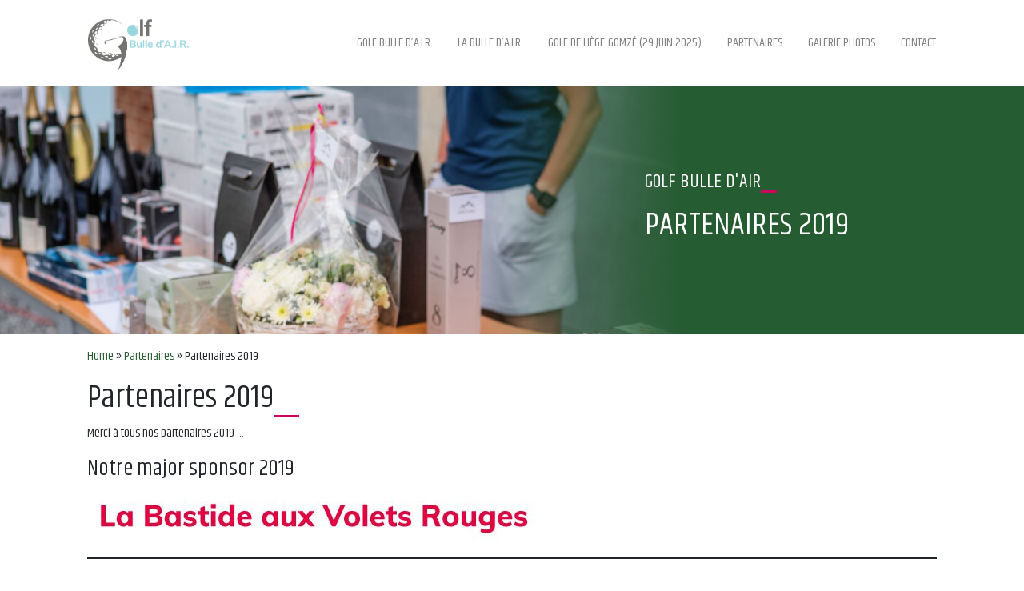

--- FILE ---
content_type: text/html; charset=UTF-8
request_url: https://www.golfbulledair.be/bulle-d-air-partenaires/partenaires-2019/
body_size: 14604
content:
<!-- This page is cached by the Hummingbird Performance plugin v3.18.1 - https://wordpress.org/plugins/hummingbird-performance/. --><!doctype html>
  <html lang="fr_FR" class="no-js">
  <head>
    <meta charset="UTF-8" />
<meta http-equiv="Content-Type" content="text/html; charset=UTF-8" />
<title>Golf Bulle d&#039;AIR</title>

  <meta http-equiv="X-UA-Compatible" content="IE=edge">
  <meta name="viewport" content="width=device-width, initial-scale=1.0">
  <meta name='robots' content='index, follow, max-image-preview:large, max-snippet:-1, max-video-preview:-1' />

	<!-- This site is optimized with the Yoast SEO plugin v26.6 - https://yoast.com/wordpress/plugins/seo/ -->
	<title>Partenaires 2019 - Golf Bulle d&#039;AIR</title>
	<link rel="canonical" href="https://www.golfbulledair.be/bulle-d-air-partenaires/partenaires-2019/" />
	<meta property="og:locale" content="fr_FR" />
	<meta property="og:type" content="article" />
	<meta property="og:title" content="Partenaires 2019 - Golf Bulle d&#039;AIR" />
	<meta property="og:description" content="Merci à tous nos partenaires 2019 &#8230; Notre major sponsor 2019 MERCI pour vos dons, soutiens et cadeaux…" />
	<meta property="og:url" content="https://www.golfbulledair.be/bulle-d-air-partenaires/partenaires-2019/" />
	<meta property="og:site_name" content="Golf Bulle d&#039;AIR" />
	<meta property="article:publisher" content="https://www.facebook.com/golf.bulle.dair" />
	<meta property="article:modified_time" content="2022-05-25T15:49:02+00:00" />
	<meta property="og:image" content="https://www.golfbulledair.be/wp-content/uploads/2022/05/home-partenaires.jpg" />
	<meta property="og:image:width" content="1024" />
	<meta property="og:image:height" content="684" />
	<meta property="og:image:type" content="image/jpeg" />
	<meta name="twitter:card" content="summary_large_image" />
	<meta name="twitter:label1" content="Durée de lecture estimée" />
	<meta name="twitter:data1" content="14 minutes" />
	<script type="application/ld+json" class="yoast-schema-graph">{"@context":"https://schema.org","@graph":[{"@type":"WebPage","@id":"https://www.golfbulledair.be/bulle-d-air-partenaires/partenaires-2019/","url":"https://www.golfbulledair.be/bulle-d-air-partenaires/partenaires-2019/","name":"Partenaires 2019 - Golf Bulle d&#039;AIR","isPartOf":{"@id":"https://www.golfbulledair.be/#website"},"primaryImageOfPage":{"@id":"https://www.golfbulledair.be/bulle-d-air-partenaires/partenaires-2019/#primaryimage"},"image":{"@id":"https://www.golfbulledair.be/bulle-d-air-partenaires/partenaires-2019/#primaryimage"},"thumbnailUrl":"https://www.golfbulledair.be/wp-content/uploads/2022/05/home-partenaires.jpg","datePublished":"2022-05-24T16:23:45+00:00","dateModified":"2022-05-25T15:49:02+00:00","breadcrumb":{"@id":"https://www.golfbulledair.be/bulle-d-air-partenaires/partenaires-2019/#breadcrumb"},"inLanguage":"fr-FR","potentialAction":[{"@type":"ReadAction","target":["https://www.golfbulledair.be/bulle-d-air-partenaires/partenaires-2019/"]}]},{"@type":"ImageObject","inLanguage":"fr-FR","@id":"https://www.golfbulledair.be/bulle-d-air-partenaires/partenaires-2019/#primaryimage","url":"https://www.golfbulledair.be/wp-content/uploads/2022/05/home-partenaires.jpg","contentUrl":"https://www.golfbulledair.be/wp-content/uploads/2022/05/home-partenaires.jpg","width":1024,"height":684},{"@type":"BreadcrumbList","@id":"https://www.golfbulledair.be/bulle-d-air-partenaires/partenaires-2019/#breadcrumb","itemListElement":[{"@type":"ListItem","position":1,"name":"Home","item":"https://www.golfbulledair.be/"},{"@type":"ListItem","position":2,"name":"Partenaires","item":"https://www.golfbulledair.be/bulle-d-air-partenaires/"},{"@type":"ListItem","position":3,"name":"Partenaires 2019"}]},{"@type":"WebSite","@id":"https://www.golfbulledair.be/#website","url":"https://www.golfbulledair.be/","name":"Golf Bulle d'AIR","description":"Le 23 juin 2024 à Liège-Gomzé","potentialAction":[{"@type":"SearchAction","target":{"@type":"EntryPoint","urlTemplate":"https://www.golfbulledair.be/?s={search_term_string}"},"query-input":{"@type":"PropertyValueSpecification","valueRequired":true,"valueName":"search_term_string"}}],"inLanguage":"fr-FR"}]}</script>
	<!-- / Yoast SEO plugin. -->


<link rel='dns-prefetch' href='//www.googletagmanager.com' />
<link rel='dns-prefetch' href='//fonts.googleapis.com' />
<link rel='dns-prefetch' href='//fonts.gstatic.com' />
<link rel='dns-prefetch' href='//ajax.googleapis.com' />
<link rel='dns-prefetch' href='//apis.google.com' />
<link rel='dns-prefetch' href='//google-analytics.com' />
<link rel='dns-prefetch' href='//www.google-analytics.com' />
<link rel='dns-prefetch' href='//ssl.google-analytics.com' />
<link rel='dns-prefetch' href='//youtube.com' />
<link rel='dns-prefetch' href='//s.gravatar.com' />
<link rel="alternate" title="oEmbed (JSON)" type="application/json+oembed" href="https://www.golfbulledair.be/wp-json/oembed/1.0/embed?url=https%3A%2F%2Fwww.golfbulledair.be%2Fbulle-d-air-partenaires%2Fpartenaires-2019%2F" />
<link rel="alternate" title="oEmbed (XML)" type="text/xml+oembed" href="https://www.golfbulledair.be/wp-json/oembed/1.0/embed?url=https%3A%2F%2Fwww.golfbulledair.be%2Fbulle-d-air-partenaires%2Fpartenaires-2019%2F&#038;format=xml" />
		<style>
			.lazyload,
			.lazyloading {
				max-width: 100%;
			}
		</style>
		<style id='wp-img-auto-sizes-contain-inline-css' type='text/css'>
img:is([sizes=auto i],[sizes^="auto," i]){contain-intrinsic-size:3000px 1500px}
/*# sourceURL=wp-img-auto-sizes-contain-inline-css */
</style>
<style id='wp-block-paragraph-inline-css' type='text/css'>
.is-small-text{font-size:.875em}.is-regular-text{font-size:1em}.is-large-text{font-size:2.25em}.is-larger-text{font-size:3em}.has-drop-cap:not(:focus):first-letter{float:left;font-size:8.4em;font-style:normal;font-weight:100;line-height:.68;margin:.05em .1em 0 0;text-transform:uppercase}body.rtl .has-drop-cap:not(:focus):first-letter{float:none;margin-left:.1em}p.has-drop-cap.has-background{overflow:hidden}:root :where(p.has-background){padding:1.25em 2.375em}:where(p.has-text-color:not(.has-link-color)) a{color:inherit}p.has-text-align-left[style*="writing-mode:vertical-lr"],p.has-text-align-right[style*="writing-mode:vertical-rl"]{rotate:180deg}
/*# sourceURL=https://www.golfbulledair.be/wp-includes/blocks/paragraph/style.min.css */
</style>
<style id='wp-block-group-inline-css' type='text/css'>
.wp-block-group{box-sizing:border-box}:where(.wp-block-group.wp-block-group-is-layout-constrained){position:relative}
/*# sourceURL=https://www.golfbulledair.be/wp-includes/blocks/group/style.min.css */
</style>
<style id='wp-block-library-inline-css' type='text/css'>
:root{--wp-block-synced-color:#7a00df;--wp-block-synced-color--rgb:122,0,223;--wp-bound-block-color:var(--wp-block-synced-color);--wp-editor-canvas-background:#ddd;--wp-admin-theme-color:#007cba;--wp-admin-theme-color--rgb:0,124,186;--wp-admin-theme-color-darker-10:#006ba1;--wp-admin-theme-color-darker-10--rgb:0,107,160.5;--wp-admin-theme-color-darker-20:#005a87;--wp-admin-theme-color-darker-20--rgb:0,90,135;--wp-admin-border-width-focus:2px}@media (min-resolution:192dpi){:root{--wp-admin-border-width-focus:1.5px}}.wp-element-button{cursor:pointer}:root .has-very-light-gray-background-color{background-color:#eee}:root .has-very-dark-gray-background-color{background-color:#313131}:root .has-very-light-gray-color{color:#eee}:root .has-very-dark-gray-color{color:#313131}:root .has-vivid-green-cyan-to-vivid-cyan-blue-gradient-background{background:linear-gradient(135deg,#00d084,#0693e3)}:root .has-purple-crush-gradient-background{background:linear-gradient(135deg,#34e2e4,#4721fb 50%,#ab1dfe)}:root .has-hazy-dawn-gradient-background{background:linear-gradient(135deg,#faaca8,#dad0ec)}:root .has-subdued-olive-gradient-background{background:linear-gradient(135deg,#fafae1,#67a671)}:root .has-atomic-cream-gradient-background{background:linear-gradient(135deg,#fdd79a,#004a59)}:root .has-nightshade-gradient-background{background:linear-gradient(135deg,#330968,#31cdcf)}:root .has-midnight-gradient-background{background:linear-gradient(135deg,#020381,#2874fc)}:root{--wp--preset--font-size--normal:16px;--wp--preset--font-size--huge:42px}.has-regular-font-size{font-size:1em}.has-larger-font-size{font-size:2.625em}.has-normal-font-size{font-size:var(--wp--preset--font-size--normal)}.has-huge-font-size{font-size:var(--wp--preset--font-size--huge)}.has-text-align-center{text-align:center}.has-text-align-left{text-align:left}.has-text-align-right{text-align:right}.has-fit-text{white-space:nowrap!important}#end-resizable-editor-section{display:none}.aligncenter{clear:both}.items-justified-left{justify-content:flex-start}.items-justified-center{justify-content:center}.items-justified-right{justify-content:flex-end}.items-justified-space-between{justify-content:space-between}.screen-reader-text{border:0;clip-path:inset(50%);height:1px;margin:-1px;overflow:hidden;padding:0;position:absolute;width:1px;word-wrap:normal!important}.screen-reader-text:focus{background-color:#ddd;clip-path:none;color:#444;display:block;font-size:1em;height:auto;left:5px;line-height:normal;padding:15px 23px 14px;text-decoration:none;top:5px;width:auto;z-index:100000}html :where(.has-border-color){border-style:solid}html :where([style*=border-top-color]){border-top-style:solid}html :where([style*=border-right-color]){border-right-style:solid}html :where([style*=border-bottom-color]){border-bottom-style:solid}html :where([style*=border-left-color]){border-left-style:solid}html :where([style*=border-width]){border-style:solid}html :where([style*=border-top-width]){border-top-style:solid}html :where([style*=border-right-width]){border-right-style:solid}html :where([style*=border-bottom-width]){border-bottom-style:solid}html :where([style*=border-left-width]){border-left-style:solid}html :where(img[class*=wp-image-]){height:auto;max-width:100%}:where(figure){margin:0 0 1em}html :where(.is-position-sticky){--wp-admin--admin-bar--position-offset:var(--wp-admin--admin-bar--height,0px)}@media screen and (max-width:600px){html :where(.is-position-sticky){--wp-admin--admin-bar--position-offset:0px}}

/*# sourceURL=wp-block-library-inline-css */
</style><style id='wp-block-gallery-inline-css' type='text/css'>
.blocks-gallery-grid:not(.has-nested-images),.wp-block-gallery:not(.has-nested-images){display:flex;flex-wrap:wrap;list-style-type:none;margin:0;padding:0}.blocks-gallery-grid:not(.has-nested-images) .blocks-gallery-image,.blocks-gallery-grid:not(.has-nested-images) .blocks-gallery-item,.wp-block-gallery:not(.has-nested-images) .blocks-gallery-image,.wp-block-gallery:not(.has-nested-images) .blocks-gallery-item{display:flex;flex-direction:column;flex-grow:1;justify-content:center;margin:0 1em 1em 0;position:relative;width:calc(50% - 1em)}.blocks-gallery-grid:not(.has-nested-images) .blocks-gallery-image:nth-of-type(2n),.blocks-gallery-grid:not(.has-nested-images) .blocks-gallery-item:nth-of-type(2n),.wp-block-gallery:not(.has-nested-images) .blocks-gallery-image:nth-of-type(2n),.wp-block-gallery:not(.has-nested-images) .blocks-gallery-item:nth-of-type(2n){margin-right:0}.blocks-gallery-grid:not(.has-nested-images) .blocks-gallery-image figure,.blocks-gallery-grid:not(.has-nested-images) .blocks-gallery-item figure,.wp-block-gallery:not(.has-nested-images) .blocks-gallery-image figure,.wp-block-gallery:not(.has-nested-images) .blocks-gallery-item figure{align-items:flex-end;display:flex;height:100%;justify-content:flex-start;margin:0}.blocks-gallery-grid:not(.has-nested-images) .blocks-gallery-image img,.blocks-gallery-grid:not(.has-nested-images) .blocks-gallery-item img,.wp-block-gallery:not(.has-nested-images) .blocks-gallery-image img,.wp-block-gallery:not(.has-nested-images) .blocks-gallery-item img{display:block;height:auto;max-width:100%;width:auto}.blocks-gallery-grid:not(.has-nested-images) .blocks-gallery-image figcaption,.blocks-gallery-grid:not(.has-nested-images) .blocks-gallery-item figcaption,.wp-block-gallery:not(.has-nested-images) .blocks-gallery-image figcaption,.wp-block-gallery:not(.has-nested-images) .blocks-gallery-item figcaption{background:linear-gradient(0deg,#000000b3,#0000004d 70%,#0000);bottom:0;box-sizing:border-box;color:#fff;font-size:.8em;margin:0;max-height:100%;overflow:auto;padding:3em .77em .7em;position:absolute;text-align:center;width:100%;z-index:2}.blocks-gallery-grid:not(.has-nested-images) .blocks-gallery-image figcaption img,.blocks-gallery-grid:not(.has-nested-images) .blocks-gallery-item figcaption img,.wp-block-gallery:not(.has-nested-images) .blocks-gallery-image figcaption img,.wp-block-gallery:not(.has-nested-images) .blocks-gallery-item figcaption img{display:inline}.blocks-gallery-grid:not(.has-nested-images) figcaption,.wp-block-gallery:not(.has-nested-images) figcaption{flex-grow:1}.blocks-gallery-grid:not(.has-nested-images).is-cropped .blocks-gallery-image a,.blocks-gallery-grid:not(.has-nested-images).is-cropped .blocks-gallery-image img,.blocks-gallery-grid:not(.has-nested-images).is-cropped .blocks-gallery-item a,.blocks-gallery-grid:not(.has-nested-images).is-cropped .blocks-gallery-item img,.wp-block-gallery:not(.has-nested-images).is-cropped .blocks-gallery-image a,.wp-block-gallery:not(.has-nested-images).is-cropped .blocks-gallery-image img,.wp-block-gallery:not(.has-nested-images).is-cropped .blocks-gallery-item a,.wp-block-gallery:not(.has-nested-images).is-cropped .blocks-gallery-item img{flex:1;height:100%;object-fit:cover;width:100%}.blocks-gallery-grid:not(.has-nested-images).columns-1 .blocks-gallery-image,.blocks-gallery-grid:not(.has-nested-images).columns-1 .blocks-gallery-item,.wp-block-gallery:not(.has-nested-images).columns-1 .blocks-gallery-image,.wp-block-gallery:not(.has-nested-images).columns-1 .blocks-gallery-item{margin-right:0;width:100%}@media (min-width:600px){.blocks-gallery-grid:not(.has-nested-images).columns-3 .blocks-gallery-image,.blocks-gallery-grid:not(.has-nested-images).columns-3 .blocks-gallery-item,.wp-block-gallery:not(.has-nested-images).columns-3 .blocks-gallery-image,.wp-block-gallery:not(.has-nested-images).columns-3 .blocks-gallery-item{margin-right:1em;width:calc(33.33333% - .66667em)}.blocks-gallery-grid:not(.has-nested-images).columns-4 .blocks-gallery-image,.blocks-gallery-grid:not(.has-nested-images).columns-4 .blocks-gallery-item,.wp-block-gallery:not(.has-nested-images).columns-4 .blocks-gallery-image,.wp-block-gallery:not(.has-nested-images).columns-4 .blocks-gallery-item{margin-right:1em;width:calc(25% - .75em)}.blocks-gallery-grid:not(.has-nested-images).columns-5 .blocks-gallery-image,.blocks-gallery-grid:not(.has-nested-images).columns-5 .blocks-gallery-item,.wp-block-gallery:not(.has-nested-images).columns-5 .blocks-gallery-image,.wp-block-gallery:not(.has-nested-images).columns-5 .blocks-gallery-item{margin-right:1em;width:calc(20% - .8em)}.blocks-gallery-grid:not(.has-nested-images).columns-6 .blocks-gallery-image,.blocks-gallery-grid:not(.has-nested-images).columns-6 .blocks-gallery-item,.wp-block-gallery:not(.has-nested-images).columns-6 .blocks-gallery-image,.wp-block-gallery:not(.has-nested-images).columns-6 .blocks-gallery-item{margin-right:1em;width:calc(16.66667% - .83333em)}.blocks-gallery-grid:not(.has-nested-images).columns-7 .blocks-gallery-image,.blocks-gallery-grid:not(.has-nested-images).columns-7 .blocks-gallery-item,.wp-block-gallery:not(.has-nested-images).columns-7 .blocks-gallery-image,.wp-block-gallery:not(.has-nested-images).columns-7 .blocks-gallery-item{margin-right:1em;width:calc(14.28571% - .85714em)}.blocks-gallery-grid:not(.has-nested-images).columns-8 .blocks-gallery-image,.blocks-gallery-grid:not(.has-nested-images).columns-8 .blocks-gallery-item,.wp-block-gallery:not(.has-nested-images).columns-8 .blocks-gallery-image,.wp-block-gallery:not(.has-nested-images).columns-8 .blocks-gallery-item{margin-right:1em;width:calc(12.5% - .875em)}.blocks-gallery-grid:not(.has-nested-images).columns-1 .blocks-gallery-image:nth-of-type(1n),.blocks-gallery-grid:not(.has-nested-images).columns-1 .blocks-gallery-item:nth-of-type(1n),.blocks-gallery-grid:not(.has-nested-images).columns-2 .blocks-gallery-image:nth-of-type(2n),.blocks-gallery-grid:not(.has-nested-images).columns-2 .blocks-gallery-item:nth-of-type(2n),.blocks-gallery-grid:not(.has-nested-images).columns-3 .blocks-gallery-image:nth-of-type(3n),.blocks-gallery-grid:not(.has-nested-images).columns-3 .blocks-gallery-item:nth-of-type(3n),.blocks-gallery-grid:not(.has-nested-images).columns-4 .blocks-gallery-image:nth-of-type(4n),.blocks-gallery-grid:not(.has-nested-images).columns-4 .blocks-gallery-item:nth-of-type(4n),.blocks-gallery-grid:not(.has-nested-images).columns-5 .blocks-gallery-image:nth-of-type(5n),.blocks-gallery-grid:not(.has-nested-images).columns-5 .blocks-gallery-item:nth-of-type(5n),.blocks-gallery-grid:not(.has-nested-images).columns-6 .blocks-gallery-image:nth-of-type(6n),.blocks-gallery-grid:not(.has-nested-images).columns-6 .blocks-gallery-item:nth-of-type(6n),.blocks-gallery-grid:not(.has-nested-images).columns-7 .blocks-gallery-image:nth-of-type(7n),.blocks-gallery-grid:not(.has-nested-images).columns-7 .blocks-gallery-item:nth-of-type(7n),.blocks-gallery-grid:not(.has-nested-images).columns-8 .blocks-gallery-image:nth-of-type(8n),.blocks-gallery-grid:not(.has-nested-images).columns-8 .blocks-gallery-item:nth-of-type(8n),.wp-block-gallery:not(.has-nested-images).columns-1 .blocks-gallery-image:nth-of-type(1n),.wp-block-gallery:not(.has-nested-images).columns-1 .blocks-gallery-item:nth-of-type(1n),.wp-block-gallery:not(.has-nested-images).columns-2 .blocks-gallery-image:nth-of-type(2n),.wp-block-gallery:not(.has-nested-images).columns-2 .blocks-gallery-item:nth-of-type(2n),.wp-block-gallery:not(.has-nested-images).columns-3 .blocks-gallery-image:nth-of-type(3n),.wp-block-gallery:not(.has-nested-images).columns-3 .blocks-gallery-item:nth-of-type(3n),.wp-block-gallery:not(.has-nested-images).columns-4 .blocks-gallery-image:nth-of-type(4n),.wp-block-gallery:not(.has-nested-images).columns-4 .blocks-gallery-item:nth-of-type(4n),.wp-block-gallery:not(.has-nested-images).columns-5 .blocks-gallery-image:nth-of-type(5n),.wp-block-gallery:not(.has-nested-images).columns-5 .blocks-gallery-item:nth-of-type(5n),.wp-block-gallery:not(.has-nested-images).columns-6 .blocks-gallery-image:nth-of-type(6n),.wp-block-gallery:not(.has-nested-images).columns-6 .blocks-gallery-item:nth-of-type(6n),.wp-block-gallery:not(.has-nested-images).columns-7 .blocks-gallery-image:nth-of-type(7n),.wp-block-gallery:not(.has-nested-images).columns-7 .blocks-gallery-item:nth-of-type(7n),.wp-block-gallery:not(.has-nested-images).columns-8 .blocks-gallery-image:nth-of-type(8n),.wp-block-gallery:not(.has-nested-images).columns-8 .blocks-gallery-item:nth-of-type(8n){margin-right:0}}.blocks-gallery-grid:not(.has-nested-images) .blocks-gallery-image:last-child,.blocks-gallery-grid:not(.has-nested-images) .blocks-gallery-item:last-child,.wp-block-gallery:not(.has-nested-images) .blocks-gallery-image:last-child,.wp-block-gallery:not(.has-nested-images) .blocks-gallery-item:last-child{margin-right:0}.blocks-gallery-grid:not(.has-nested-images).alignleft,.blocks-gallery-grid:not(.has-nested-images).alignright,.wp-block-gallery:not(.has-nested-images).alignleft,.wp-block-gallery:not(.has-nested-images).alignright{max-width:420px;width:100%}.blocks-gallery-grid:not(.has-nested-images).aligncenter .blocks-gallery-item figure,.wp-block-gallery:not(.has-nested-images).aligncenter .blocks-gallery-item figure{justify-content:center}.wp-block-gallery:not(.is-cropped) .blocks-gallery-item{align-self:flex-start}figure.wp-block-gallery.has-nested-images{align-items:normal}.wp-block-gallery.has-nested-images figure.wp-block-image:not(#individual-image){margin:0;width:calc(50% - var(--wp--style--unstable-gallery-gap, 16px)/2)}.wp-block-gallery.has-nested-images figure.wp-block-image{box-sizing:border-box;display:flex;flex-direction:column;flex-grow:1;justify-content:center;max-width:100%;position:relative}.wp-block-gallery.has-nested-images figure.wp-block-image>a,.wp-block-gallery.has-nested-images figure.wp-block-image>div{flex-direction:column;flex-grow:1;margin:0}.wp-block-gallery.has-nested-images figure.wp-block-image img{display:block;height:auto;max-width:100%!important;width:auto}.wp-block-gallery.has-nested-images figure.wp-block-image figcaption,.wp-block-gallery.has-nested-images figure.wp-block-image:has(figcaption):before{bottom:0;left:0;max-height:100%;position:absolute;right:0}.wp-block-gallery.has-nested-images figure.wp-block-image:has(figcaption):before{backdrop-filter:blur(3px);content:"";height:100%;-webkit-mask-image:linear-gradient(0deg,#000 20%,#0000);mask-image:linear-gradient(0deg,#000 20%,#0000);max-height:40%;pointer-events:none}.wp-block-gallery.has-nested-images figure.wp-block-image figcaption{box-sizing:border-box;color:#fff;font-size:13px;margin:0;overflow:auto;padding:1em;text-align:center;text-shadow:0 0 1.5px #000}.wp-block-gallery.has-nested-images figure.wp-block-image figcaption::-webkit-scrollbar{height:12px;width:12px}.wp-block-gallery.has-nested-images figure.wp-block-image figcaption::-webkit-scrollbar-track{background-color:initial}.wp-block-gallery.has-nested-images figure.wp-block-image figcaption::-webkit-scrollbar-thumb{background-clip:padding-box;background-color:initial;border:3px solid #0000;border-radius:8px}.wp-block-gallery.has-nested-images figure.wp-block-image figcaption:focus-within::-webkit-scrollbar-thumb,.wp-block-gallery.has-nested-images figure.wp-block-image figcaption:focus::-webkit-scrollbar-thumb,.wp-block-gallery.has-nested-images figure.wp-block-image figcaption:hover::-webkit-scrollbar-thumb{background-color:#fffc}.wp-block-gallery.has-nested-images figure.wp-block-image figcaption{scrollbar-color:#0000 #0000;scrollbar-gutter:stable both-edges;scrollbar-width:thin}.wp-block-gallery.has-nested-images figure.wp-block-image figcaption:focus,.wp-block-gallery.has-nested-images figure.wp-block-image figcaption:focus-within,.wp-block-gallery.has-nested-images figure.wp-block-image figcaption:hover{scrollbar-color:#fffc #0000}.wp-block-gallery.has-nested-images figure.wp-block-image figcaption{will-change:transform}@media (hover:none){.wp-block-gallery.has-nested-images figure.wp-block-image figcaption{scrollbar-color:#fffc #0000}}.wp-block-gallery.has-nested-images figure.wp-block-image figcaption{background:linear-gradient(0deg,#0006,#0000)}.wp-block-gallery.has-nested-images figure.wp-block-image figcaption img{display:inline}.wp-block-gallery.has-nested-images figure.wp-block-image figcaption a{color:inherit}.wp-block-gallery.has-nested-images figure.wp-block-image.has-custom-border img{box-sizing:border-box}.wp-block-gallery.has-nested-images figure.wp-block-image.has-custom-border>a,.wp-block-gallery.has-nested-images figure.wp-block-image.has-custom-border>div,.wp-block-gallery.has-nested-images figure.wp-block-image.is-style-rounded>a,.wp-block-gallery.has-nested-images figure.wp-block-image.is-style-rounded>div{flex:1 1 auto}.wp-block-gallery.has-nested-images figure.wp-block-image.has-custom-border figcaption,.wp-block-gallery.has-nested-images figure.wp-block-image.is-style-rounded figcaption{background:none;color:inherit;flex:initial;margin:0;padding:10px 10px 9px;position:relative;text-shadow:none}.wp-block-gallery.has-nested-images figure.wp-block-image.has-custom-border:before,.wp-block-gallery.has-nested-images figure.wp-block-image.is-style-rounded:before{content:none}.wp-block-gallery.has-nested-images figcaption{flex-basis:100%;flex-grow:1;text-align:center}.wp-block-gallery.has-nested-images:not(.is-cropped) figure.wp-block-image:not(#individual-image){margin-bottom:auto;margin-top:0}.wp-block-gallery.has-nested-images.is-cropped figure.wp-block-image:not(#individual-image){align-self:inherit}.wp-block-gallery.has-nested-images.is-cropped figure.wp-block-image:not(#individual-image)>a,.wp-block-gallery.has-nested-images.is-cropped figure.wp-block-image:not(#individual-image)>div:not(.components-drop-zone){display:flex}.wp-block-gallery.has-nested-images.is-cropped figure.wp-block-image:not(#individual-image) a,.wp-block-gallery.has-nested-images.is-cropped figure.wp-block-image:not(#individual-image) img{flex:1 0 0%;height:100%;object-fit:cover;width:100%}.wp-block-gallery.has-nested-images.columns-1 figure.wp-block-image:not(#individual-image){width:100%}@media (min-width:600px){.wp-block-gallery.has-nested-images.columns-3 figure.wp-block-image:not(#individual-image){width:calc(33.33333% - var(--wp--style--unstable-gallery-gap, 16px)*.66667)}.wp-block-gallery.has-nested-images.columns-4 figure.wp-block-image:not(#individual-image){width:calc(25% - var(--wp--style--unstable-gallery-gap, 16px)*.75)}.wp-block-gallery.has-nested-images.columns-5 figure.wp-block-image:not(#individual-image){width:calc(20% - var(--wp--style--unstable-gallery-gap, 16px)*.8)}.wp-block-gallery.has-nested-images.columns-6 figure.wp-block-image:not(#individual-image){width:calc(16.66667% - var(--wp--style--unstable-gallery-gap, 16px)*.83333)}.wp-block-gallery.has-nested-images.columns-7 figure.wp-block-image:not(#individual-image){width:calc(14.28571% - var(--wp--style--unstable-gallery-gap, 16px)*.85714)}.wp-block-gallery.has-nested-images.columns-8 figure.wp-block-image:not(#individual-image){width:calc(12.5% - var(--wp--style--unstable-gallery-gap, 16px)*.875)}.wp-block-gallery.has-nested-images.columns-default figure.wp-block-image:not(#individual-image){width:calc(33.33% - var(--wp--style--unstable-gallery-gap, 16px)*.66667)}.wp-block-gallery.has-nested-images.columns-default figure.wp-block-image:not(#individual-image):first-child:nth-last-child(2),.wp-block-gallery.has-nested-images.columns-default figure.wp-block-image:not(#individual-image):first-child:nth-last-child(2)~figure.wp-block-image:not(#individual-image){width:calc(50% - var(--wp--style--unstable-gallery-gap, 16px)*.5)}.wp-block-gallery.has-nested-images.columns-default figure.wp-block-image:not(#individual-image):first-child:last-child{width:100%}}.wp-block-gallery.has-nested-images.alignleft,.wp-block-gallery.has-nested-images.alignright{max-width:420px;width:100%}.wp-block-gallery.has-nested-images.aligncenter{justify-content:center}
/*# sourceURL=https://www.golfbulledair.be/wp-includes/blocks/gallery/style.min.css */
</style>
<style id='wp-block-image-inline-css' type='text/css'>
.wp-block-image>a,.wp-block-image>figure>a{display:inline-block}.wp-block-image img{box-sizing:border-box;height:auto;max-width:100%;vertical-align:bottom}@media not (prefers-reduced-motion){.wp-block-image img.hide{visibility:hidden}.wp-block-image img.show{animation:show-content-image .4s}}.wp-block-image[style*=border-radius] img,.wp-block-image[style*=border-radius]>a{border-radius:inherit}.wp-block-image.has-custom-border img{box-sizing:border-box}.wp-block-image.aligncenter{text-align:center}.wp-block-image.alignfull>a,.wp-block-image.alignwide>a{width:100%}.wp-block-image.alignfull img,.wp-block-image.alignwide img{height:auto;width:100%}.wp-block-image .aligncenter,.wp-block-image .alignleft,.wp-block-image .alignright,.wp-block-image.aligncenter,.wp-block-image.alignleft,.wp-block-image.alignright{display:table}.wp-block-image .aligncenter>figcaption,.wp-block-image .alignleft>figcaption,.wp-block-image .alignright>figcaption,.wp-block-image.aligncenter>figcaption,.wp-block-image.alignleft>figcaption,.wp-block-image.alignright>figcaption{caption-side:bottom;display:table-caption}.wp-block-image .alignleft{float:left;margin:.5em 1em .5em 0}.wp-block-image .alignright{float:right;margin:.5em 0 .5em 1em}.wp-block-image .aligncenter{margin-left:auto;margin-right:auto}.wp-block-image :where(figcaption){margin-bottom:1em;margin-top:.5em}.wp-block-image.is-style-circle-mask img{border-radius:9999px}@supports ((-webkit-mask-image:none) or (mask-image:none)) or (-webkit-mask-image:none){.wp-block-image.is-style-circle-mask img{border-radius:0;-webkit-mask-image:url('data:image/svg+xml;utf8,<svg viewBox="0 0 100 100" xmlns="http://www.w3.org/2000/svg"><circle cx="50" cy="50" r="50"/></svg>');mask-image:url('data:image/svg+xml;utf8,<svg viewBox="0 0 100 100" xmlns="http://www.w3.org/2000/svg"><circle cx="50" cy="50" r="50"/></svg>');mask-mode:alpha;-webkit-mask-position:center;mask-position:center;-webkit-mask-repeat:no-repeat;mask-repeat:no-repeat;-webkit-mask-size:contain;mask-size:contain}}:root :where(.wp-block-image.is-style-rounded img,.wp-block-image .is-style-rounded img){border-radius:9999px}.wp-block-image figure{margin:0}.wp-lightbox-container{display:flex;flex-direction:column;position:relative}.wp-lightbox-container img{cursor:zoom-in}.wp-lightbox-container img:hover+button{opacity:1}.wp-lightbox-container button{align-items:center;backdrop-filter:blur(16px) saturate(180%);background-color:#5a5a5a40;border:none;border-radius:4px;cursor:zoom-in;display:flex;height:20px;justify-content:center;opacity:0;padding:0;position:absolute;right:16px;text-align:center;top:16px;width:20px;z-index:100}@media not (prefers-reduced-motion){.wp-lightbox-container button{transition:opacity .2s ease}}.wp-lightbox-container button:focus-visible{outline:3px auto #5a5a5a40;outline:3px auto -webkit-focus-ring-color;outline-offset:3px}.wp-lightbox-container button:hover{cursor:pointer;opacity:1}.wp-lightbox-container button:focus{opacity:1}.wp-lightbox-container button:focus,.wp-lightbox-container button:hover,.wp-lightbox-container button:not(:hover):not(:active):not(.has-background){background-color:#5a5a5a40;border:none}.wp-lightbox-overlay{box-sizing:border-box;cursor:zoom-out;height:100vh;left:0;overflow:hidden;position:fixed;top:0;visibility:hidden;width:100%;z-index:100000}.wp-lightbox-overlay .close-button{align-items:center;cursor:pointer;display:flex;justify-content:center;min-height:40px;min-width:40px;padding:0;position:absolute;right:calc(env(safe-area-inset-right) + 16px);top:calc(env(safe-area-inset-top) + 16px);z-index:5000000}.wp-lightbox-overlay .close-button:focus,.wp-lightbox-overlay .close-button:hover,.wp-lightbox-overlay .close-button:not(:hover):not(:active):not(.has-background){background:none;border:none}.wp-lightbox-overlay .lightbox-image-container{height:var(--wp--lightbox-container-height);left:50%;overflow:hidden;position:absolute;top:50%;transform:translate(-50%,-50%);transform-origin:top left;width:var(--wp--lightbox-container-width);z-index:9999999999}.wp-lightbox-overlay .wp-block-image{align-items:center;box-sizing:border-box;display:flex;height:100%;justify-content:center;margin:0;position:relative;transform-origin:0 0;width:100%;z-index:3000000}.wp-lightbox-overlay .wp-block-image img{height:var(--wp--lightbox-image-height);min-height:var(--wp--lightbox-image-height);min-width:var(--wp--lightbox-image-width);width:var(--wp--lightbox-image-width)}.wp-lightbox-overlay .wp-block-image figcaption{display:none}.wp-lightbox-overlay button{background:none;border:none}.wp-lightbox-overlay .scrim{background-color:#fff;height:100%;opacity:.9;position:absolute;width:100%;z-index:2000000}.wp-lightbox-overlay.active{visibility:visible}@media not (prefers-reduced-motion){.wp-lightbox-overlay.active{animation:turn-on-visibility .25s both}.wp-lightbox-overlay.active img{animation:turn-on-visibility .35s both}.wp-lightbox-overlay.show-closing-animation:not(.active){animation:turn-off-visibility .35s both}.wp-lightbox-overlay.show-closing-animation:not(.active) img{animation:turn-off-visibility .25s both}.wp-lightbox-overlay.zoom.active{animation:none;opacity:1;visibility:visible}.wp-lightbox-overlay.zoom.active .lightbox-image-container{animation:lightbox-zoom-in .4s}.wp-lightbox-overlay.zoom.active .lightbox-image-container img{animation:none}.wp-lightbox-overlay.zoom.active .scrim{animation:turn-on-visibility .4s forwards}.wp-lightbox-overlay.zoom.show-closing-animation:not(.active){animation:none}.wp-lightbox-overlay.zoom.show-closing-animation:not(.active) .lightbox-image-container{animation:lightbox-zoom-out .4s}.wp-lightbox-overlay.zoom.show-closing-animation:not(.active) .lightbox-image-container img{animation:none}.wp-lightbox-overlay.zoom.show-closing-animation:not(.active) .scrim{animation:turn-off-visibility .4s forwards}}@keyframes show-content-image{0%{visibility:hidden}99%{visibility:hidden}to{visibility:visible}}@keyframes turn-on-visibility{0%{opacity:0}to{opacity:1}}@keyframes turn-off-visibility{0%{opacity:1;visibility:visible}99%{opacity:0;visibility:visible}to{opacity:0;visibility:hidden}}@keyframes lightbox-zoom-in{0%{transform:translate(calc((-100vw + var(--wp--lightbox-scrollbar-width))/2 + var(--wp--lightbox-initial-left-position)),calc(-50vh + var(--wp--lightbox-initial-top-position))) scale(var(--wp--lightbox-scale))}to{transform:translate(-50%,-50%) scale(1)}}@keyframes lightbox-zoom-out{0%{transform:translate(-50%,-50%) scale(1);visibility:visible}99%{visibility:visible}to{transform:translate(calc((-100vw + var(--wp--lightbox-scrollbar-width))/2 + var(--wp--lightbox-initial-left-position)),calc(-50vh + var(--wp--lightbox-initial-top-position))) scale(var(--wp--lightbox-scale));visibility:hidden}}
/*# sourceURL=https://www.golfbulledair.be/wp-includes/blocks/image/style.min.css */
</style>
<style id='wp-block-separator-inline-css' type='text/css'>
@charset "UTF-8";.wp-block-separator{border:none;border-top:2px solid}:root :where(.wp-block-separator.is-style-dots){height:auto;line-height:1;text-align:center}:root :where(.wp-block-separator.is-style-dots):before{color:currentColor;content:"···";font-family:serif;font-size:1.5em;letter-spacing:2em;padding-left:2em}.wp-block-separator.is-style-dots{background:none!important;border:none!important}
/*# sourceURL=https://www.golfbulledair.be/wp-includes/blocks/separator/style.min.css */
</style>
<style id='global-styles-inline-css' type='text/css'>
:root{--wp--preset--aspect-ratio--square: 1;--wp--preset--aspect-ratio--4-3: 4/3;--wp--preset--aspect-ratio--3-4: 3/4;--wp--preset--aspect-ratio--3-2: 3/2;--wp--preset--aspect-ratio--2-3: 2/3;--wp--preset--aspect-ratio--16-9: 16/9;--wp--preset--aspect-ratio--9-16: 9/16;--wp--preset--color--black: #000000;--wp--preset--color--cyan-bluish-gray: #abb8c3;--wp--preset--color--white: #ffffff;--wp--preset--color--pale-pink: #f78da7;--wp--preset--color--vivid-red: #cf2e2e;--wp--preset--color--luminous-vivid-orange: #ff6900;--wp--preset--color--luminous-vivid-amber: #fcb900;--wp--preset--color--light-green-cyan: #7bdcb5;--wp--preset--color--vivid-green-cyan: #00d084;--wp--preset--color--pale-cyan-blue: #8ed1fc;--wp--preset--color--vivid-cyan-blue: #0693e3;--wp--preset--color--vivid-purple: #9b51e0;--wp--preset--gradient--vivid-cyan-blue-to-vivid-purple: linear-gradient(135deg,rgb(6,147,227) 0%,rgb(155,81,224) 100%);--wp--preset--gradient--light-green-cyan-to-vivid-green-cyan: linear-gradient(135deg,rgb(122,220,180) 0%,rgb(0,208,130) 100%);--wp--preset--gradient--luminous-vivid-amber-to-luminous-vivid-orange: linear-gradient(135deg,rgb(252,185,0) 0%,rgb(255,105,0) 100%);--wp--preset--gradient--luminous-vivid-orange-to-vivid-red: linear-gradient(135deg,rgb(255,105,0) 0%,rgb(207,46,46) 100%);--wp--preset--gradient--very-light-gray-to-cyan-bluish-gray: linear-gradient(135deg,rgb(238,238,238) 0%,rgb(169,184,195) 100%);--wp--preset--gradient--cool-to-warm-spectrum: linear-gradient(135deg,rgb(74,234,220) 0%,rgb(151,120,209) 20%,rgb(207,42,186) 40%,rgb(238,44,130) 60%,rgb(251,105,98) 80%,rgb(254,248,76) 100%);--wp--preset--gradient--blush-light-purple: linear-gradient(135deg,rgb(255,206,236) 0%,rgb(152,150,240) 100%);--wp--preset--gradient--blush-bordeaux: linear-gradient(135deg,rgb(254,205,165) 0%,rgb(254,45,45) 50%,rgb(107,0,62) 100%);--wp--preset--gradient--luminous-dusk: linear-gradient(135deg,rgb(255,203,112) 0%,rgb(199,81,192) 50%,rgb(65,88,208) 100%);--wp--preset--gradient--pale-ocean: linear-gradient(135deg,rgb(255,245,203) 0%,rgb(182,227,212) 50%,rgb(51,167,181) 100%);--wp--preset--gradient--electric-grass: linear-gradient(135deg,rgb(202,248,128) 0%,rgb(113,206,126) 100%);--wp--preset--gradient--midnight: linear-gradient(135deg,rgb(2,3,129) 0%,rgb(40,116,252) 100%);--wp--preset--font-size--small: 13px;--wp--preset--font-size--medium: 20px;--wp--preset--font-size--large: 36px;--wp--preset--font-size--x-large: 42px;--wp--preset--spacing--20: 0.44rem;--wp--preset--spacing--30: 0.67rem;--wp--preset--spacing--40: 1rem;--wp--preset--spacing--50: 1.5rem;--wp--preset--spacing--60: 2.25rem;--wp--preset--spacing--70: 3.38rem;--wp--preset--spacing--80: 5.06rem;--wp--preset--shadow--natural: 6px 6px 9px rgba(0, 0, 0, 0.2);--wp--preset--shadow--deep: 12px 12px 50px rgba(0, 0, 0, 0.4);--wp--preset--shadow--sharp: 6px 6px 0px rgba(0, 0, 0, 0.2);--wp--preset--shadow--outlined: 6px 6px 0px -3px rgb(255, 255, 255), 6px 6px rgb(0, 0, 0);--wp--preset--shadow--crisp: 6px 6px 0px rgb(0, 0, 0);}:where(.is-layout-flex){gap: 0.5em;}:where(.is-layout-grid){gap: 0.5em;}body .is-layout-flex{display: flex;}.is-layout-flex{flex-wrap: wrap;align-items: center;}.is-layout-flex > :is(*, div){margin: 0;}body .is-layout-grid{display: grid;}.is-layout-grid > :is(*, div){margin: 0;}:where(.wp-block-columns.is-layout-flex){gap: 2em;}:where(.wp-block-columns.is-layout-grid){gap: 2em;}:where(.wp-block-post-template.is-layout-flex){gap: 1.25em;}:where(.wp-block-post-template.is-layout-grid){gap: 1.25em;}.has-black-color{color: var(--wp--preset--color--black) !important;}.has-cyan-bluish-gray-color{color: var(--wp--preset--color--cyan-bluish-gray) !important;}.has-white-color{color: var(--wp--preset--color--white) !important;}.has-pale-pink-color{color: var(--wp--preset--color--pale-pink) !important;}.has-vivid-red-color{color: var(--wp--preset--color--vivid-red) !important;}.has-luminous-vivid-orange-color{color: var(--wp--preset--color--luminous-vivid-orange) !important;}.has-luminous-vivid-amber-color{color: var(--wp--preset--color--luminous-vivid-amber) !important;}.has-light-green-cyan-color{color: var(--wp--preset--color--light-green-cyan) !important;}.has-vivid-green-cyan-color{color: var(--wp--preset--color--vivid-green-cyan) !important;}.has-pale-cyan-blue-color{color: var(--wp--preset--color--pale-cyan-blue) !important;}.has-vivid-cyan-blue-color{color: var(--wp--preset--color--vivid-cyan-blue) !important;}.has-vivid-purple-color{color: var(--wp--preset--color--vivid-purple) !important;}.has-black-background-color{background-color: var(--wp--preset--color--black) !important;}.has-cyan-bluish-gray-background-color{background-color: var(--wp--preset--color--cyan-bluish-gray) !important;}.has-white-background-color{background-color: var(--wp--preset--color--white) !important;}.has-pale-pink-background-color{background-color: var(--wp--preset--color--pale-pink) !important;}.has-vivid-red-background-color{background-color: var(--wp--preset--color--vivid-red) !important;}.has-luminous-vivid-orange-background-color{background-color: var(--wp--preset--color--luminous-vivid-orange) !important;}.has-luminous-vivid-amber-background-color{background-color: var(--wp--preset--color--luminous-vivid-amber) !important;}.has-light-green-cyan-background-color{background-color: var(--wp--preset--color--light-green-cyan) !important;}.has-vivid-green-cyan-background-color{background-color: var(--wp--preset--color--vivid-green-cyan) !important;}.has-pale-cyan-blue-background-color{background-color: var(--wp--preset--color--pale-cyan-blue) !important;}.has-vivid-cyan-blue-background-color{background-color: var(--wp--preset--color--vivid-cyan-blue) !important;}.has-vivid-purple-background-color{background-color: var(--wp--preset--color--vivid-purple) !important;}.has-black-border-color{border-color: var(--wp--preset--color--black) !important;}.has-cyan-bluish-gray-border-color{border-color: var(--wp--preset--color--cyan-bluish-gray) !important;}.has-white-border-color{border-color: var(--wp--preset--color--white) !important;}.has-pale-pink-border-color{border-color: var(--wp--preset--color--pale-pink) !important;}.has-vivid-red-border-color{border-color: var(--wp--preset--color--vivid-red) !important;}.has-luminous-vivid-orange-border-color{border-color: var(--wp--preset--color--luminous-vivid-orange) !important;}.has-luminous-vivid-amber-border-color{border-color: var(--wp--preset--color--luminous-vivid-amber) !important;}.has-light-green-cyan-border-color{border-color: var(--wp--preset--color--light-green-cyan) !important;}.has-vivid-green-cyan-border-color{border-color: var(--wp--preset--color--vivid-green-cyan) !important;}.has-pale-cyan-blue-border-color{border-color: var(--wp--preset--color--pale-cyan-blue) !important;}.has-vivid-cyan-blue-border-color{border-color: var(--wp--preset--color--vivid-cyan-blue) !important;}.has-vivid-purple-border-color{border-color: var(--wp--preset--color--vivid-purple) !important;}.has-vivid-cyan-blue-to-vivid-purple-gradient-background{background: var(--wp--preset--gradient--vivid-cyan-blue-to-vivid-purple) !important;}.has-light-green-cyan-to-vivid-green-cyan-gradient-background{background: var(--wp--preset--gradient--light-green-cyan-to-vivid-green-cyan) !important;}.has-luminous-vivid-amber-to-luminous-vivid-orange-gradient-background{background: var(--wp--preset--gradient--luminous-vivid-amber-to-luminous-vivid-orange) !important;}.has-luminous-vivid-orange-to-vivid-red-gradient-background{background: var(--wp--preset--gradient--luminous-vivid-orange-to-vivid-red) !important;}.has-very-light-gray-to-cyan-bluish-gray-gradient-background{background: var(--wp--preset--gradient--very-light-gray-to-cyan-bluish-gray) !important;}.has-cool-to-warm-spectrum-gradient-background{background: var(--wp--preset--gradient--cool-to-warm-spectrum) !important;}.has-blush-light-purple-gradient-background{background: var(--wp--preset--gradient--blush-light-purple) !important;}.has-blush-bordeaux-gradient-background{background: var(--wp--preset--gradient--blush-bordeaux) !important;}.has-luminous-dusk-gradient-background{background: var(--wp--preset--gradient--luminous-dusk) !important;}.has-pale-ocean-gradient-background{background: var(--wp--preset--gradient--pale-ocean) !important;}.has-electric-grass-gradient-background{background: var(--wp--preset--gradient--electric-grass) !important;}.has-midnight-gradient-background{background: var(--wp--preset--gradient--midnight) !important;}.has-small-font-size{font-size: var(--wp--preset--font-size--small) !important;}.has-medium-font-size{font-size: var(--wp--preset--font-size--medium) !important;}.has-large-font-size{font-size: var(--wp--preset--font-size--large) !important;}.has-x-large-font-size{font-size: var(--wp--preset--font-size--x-large) !important;}
/*# sourceURL=global-styles-inline-css */
</style>
<style id='core-block-supports-inline-css' type='text/css'>
.wp-block-gallery.wp-block-gallery-1{--wp--style--unstable-gallery-gap:var( --wp--style--gallery-gap-default, var( --gallery-block--gutter-size, var( --wp--style--block-gap, 0.5em ) ) );gap:var( --wp--style--gallery-gap-default, var( --gallery-block--gutter-size, var( --wp--style--block-gap, 0.5em ) ) );}.wp-block-gallery.wp-block-gallery-2{--wp--style--unstable-gallery-gap:var( --wp--style--gallery-gap-default, var( --gallery-block--gutter-size, var( --wp--style--block-gap, 0.5em ) ) );gap:var( --wp--style--gallery-gap-default, var( --gallery-block--gutter-size, var( --wp--style--block-gap, 0.5em ) ) );}
/*# sourceURL=core-block-supports-inline-css */
</style>

<style id='classic-theme-styles-inline-css' type='text/css'>
/*! This file is auto-generated */
.wp-block-button__link{color:#fff;background-color:#32373c;border-radius:9999px;box-shadow:none;text-decoration:none;padding:calc(.667em + 2px) calc(1.333em + 2px);font-size:1.125em}.wp-block-file__button{background:#32373c;color:#fff;text-decoration:none}
/*# sourceURL=/wp-includes/css/classic-themes.min.css */
</style>
<link rel='stylesheet' id='wphb-1-css' href='https://www.golfbulledair.be/wp-content/uploads/hummingbird-assets/bec0513aa0dbd0fb4791c87277ce0480.css' type='text/css' media='all' />
<link rel='stylesheet' id='bootstrap-twig-style-css' href='https://www.golfbulledair.be/wp-content/themes/gba/dist/css/style.css' type='text/css' media='all' />
<link rel='stylesheet' id='wp-block-heading-css' href='https://www.golfbulledair.be/wp-includes/blocks/heading/style.min.css' type='text/css' media='all' />
<script type="text/javascript" src="https://www.golfbulledair.be/wp-content/uploads/hummingbird-assets/887c73ad093654ffc2c156a6d0412c81.js" id="wphb-2-js"></script>
<script type="text/javascript" src="https://www.golfbulledair.be/wp-content/plugins/responsive-lightbox/assets/nivo/nivo-lightbox.min.js" id="responsive-lightbox-nivo-js"></script>
<script type="text/javascript" src="https://www.golfbulledair.be/wp-includes/js/underscore.min.js" id="underscore-js"></script>
<script type="text/javascript" id="wphb-3-js-before">
/* <![CDATA[ */
var rlArgs = {"script":"nivo","selector":"lightbox","customEvents":"","activeGalleries":true,"effect":"fade","clickOverlayToClose":true,"keyboardNav":true,"errorMessage":"The requested content cannot be loaded. Please try again later.","woocommerce_gallery":false,"ajaxurl":"https:\/\/www.golfbulledair.be\/wp-admin\/admin-ajax.php","nonce":"d9fd74f0b5","preview":false,"postId":1631,"scriptExtension":false};

//# sourceURL=wphb-3-js-before
/* ]]> */
</script>
<script type="text/javascript" src="https://www.golfbulledair.be/wp-content/uploads/hummingbird-assets/9edb200109026f2ab164190bb318e941.js" id="wphb-3-js"></script>

<!-- Extrait de code de la balise Google (gtag.js) ajouté par Site Kit -->
<!-- Extrait Google Analytics ajouté par Site Kit -->
<script type="text/javascript" src="https://www.googletagmanager.com/gtag/js?id=G-14NRH9FLSM" id="google_gtagjs-js" async></script>
<script type="text/javascript" id="google_gtagjs-js-after">
/* <![CDATA[ */
window.dataLayer = window.dataLayer || [];function gtag(){dataLayer.push(arguments);}
gtag("set","linker",{"domains":["www.golfbulledair.be"]});
gtag("js", new Date());
gtag("set", "developer_id.dZTNiMT", true);
gtag("config", "G-14NRH9FLSM");
//# sourceURL=google_gtagjs-js-after
/* ]]> */
</script>
<link rel="https://api.w.org/" href="https://www.golfbulledair.be/wp-json/" /><link rel="alternate" title="JSON" type="application/json" href="https://www.golfbulledair.be/wp-json/wp/v2/pages/1631" /><link rel="EditURI" type="application/rsd+xml" title="RSD" href="https://www.golfbulledair.be/xmlrpc.php?rsd" />
<meta name="generator" content="WordPress 6.9" />
<link rel='shortlink' href='https://www.golfbulledair.be/?p=1631' />
<meta name="generator" content="Site Kit by Google 1.168.0" />		<script>
			document.documentElement.className = document.documentElement.className.replace('no-js', 'js');
		</script>
				<style>
			.no-js img.lazyload {
				display: none;
			}

			figure.wp-block-image img.lazyloading {
				min-width: 150px;
			}

			.lazyload,
			.lazyloading {
				--smush-placeholder-width: 100px;
				--smush-placeholder-aspect-ratio: 1/1;
				width: var(--smush-image-width, var(--smush-placeholder-width)) !important;
				aspect-ratio: var(--smush-image-aspect-ratio, var(--smush-placeholder-aspect-ratio)) !important;
			}

						.lazyload, .lazyloading {
				opacity: 0;
			}

			.lazyloaded {
				opacity: 1;
				transition: opacity 400ms;
				transition-delay: 0ms;
			}

					</style>
		<meta name="generator" content="Powered by Slider Revolution 6.7.32 - responsive, Mobile-Friendly Slider Plugin for WordPress with comfortable drag and drop interface." />
<link rel="icon" href="https://www.golfbulledair.be/wp-content/uploads/2022/05/favicon-gba-200x200.png" sizes="32x32" />
<link rel="icon" href="https://www.golfbulledair.be/wp-content/uploads/2022/05/favicon-gba-200x200.png" sizes="192x192" />
<link rel="apple-touch-icon" href="https://www.golfbulledair.be/wp-content/uploads/2022/05/favicon-gba-200x200.png" />
<meta name="msapplication-TileImage" content="https://www.golfbulledair.be/wp-content/uploads/2022/05/favicon-gba.png" />
<script>function setREVStartSize(e){
			//window.requestAnimationFrame(function() {
				window.RSIW = window.RSIW===undefined ? window.innerWidth : window.RSIW;
				window.RSIH = window.RSIH===undefined ? window.innerHeight : window.RSIH;
				try {
					var pw = document.getElementById(e.c).parentNode.offsetWidth,
						newh;
					pw = pw===0 || isNaN(pw) || (e.l=="fullwidth" || e.layout=="fullwidth") ? window.RSIW : pw;
					e.tabw = e.tabw===undefined ? 0 : parseInt(e.tabw);
					e.thumbw = e.thumbw===undefined ? 0 : parseInt(e.thumbw);
					e.tabh = e.tabh===undefined ? 0 : parseInt(e.tabh);
					e.thumbh = e.thumbh===undefined ? 0 : parseInt(e.thumbh);
					e.tabhide = e.tabhide===undefined ? 0 : parseInt(e.tabhide);
					e.thumbhide = e.thumbhide===undefined ? 0 : parseInt(e.thumbhide);
					e.mh = e.mh===undefined || e.mh=="" || e.mh==="auto" ? 0 : parseInt(e.mh,0);
					if(e.layout==="fullscreen" || e.l==="fullscreen")
						newh = Math.max(e.mh,window.RSIH);
					else{
						e.gw = Array.isArray(e.gw) ? e.gw : [e.gw];
						for (var i in e.rl) if (e.gw[i]===undefined || e.gw[i]===0) e.gw[i] = e.gw[i-1];
						e.gh = e.el===undefined || e.el==="" || (Array.isArray(e.el) && e.el.length==0)? e.gh : e.el;
						e.gh = Array.isArray(e.gh) ? e.gh : [e.gh];
						for (var i in e.rl) if (e.gh[i]===undefined || e.gh[i]===0) e.gh[i] = e.gh[i-1];
											
						var nl = new Array(e.rl.length),
							ix = 0,
							sl;
						e.tabw = e.tabhide>=pw ? 0 : e.tabw;
						e.thumbw = e.thumbhide>=pw ? 0 : e.thumbw;
						e.tabh = e.tabhide>=pw ? 0 : e.tabh;
						e.thumbh = e.thumbhide>=pw ? 0 : e.thumbh;
						for (var i in e.rl) nl[i] = e.rl[i]<window.RSIW ? 0 : e.rl[i];
						sl = nl[0];
						for (var i in nl) if (sl>nl[i] && nl[i]>0) { sl = nl[i]; ix=i;}
						var m = pw>(e.gw[ix]+e.tabw+e.thumbw) ? 1 : (pw-(e.tabw+e.thumbw)) / (e.gw[ix]);
						newh =  (e.gh[ix] * m) + (e.tabh + e.thumbh);
					}
					var el = document.getElementById(e.c);
					if (el!==null && el) el.style.height = newh+"px";
					el = document.getElementById(e.c+"_wrapper");
					if (el!==null && el) {
						el.style.height = newh+"px";
						el.style.display = "block";
					}
				} catch(e){
					console.log("Failure at Presize of Slider:" + e)
				}
			//});
		  };</script>

  <link rel='stylesheet' id='rs-plugin-settings-css' href='//www.golfbulledair.be/wp-content/plugins/revslider/sr6/assets/css/rs6.css' type='text/css' media='all' />
<style id='rs-plugin-settings-inline-css' type='text/css'>
#rs-demo-id {}
/*# sourceURL=rs-plugin-settings-inline-css */
</style>
</head>

              
  <body class="wp-singular page-template-default page page-id-1631 page-child parent-pageid-32 wp-theme-gba page-partenaires-2019">
  
    





<nav role="navigation" id="navbar-top" class="navbar navbar-expand-lg navbar-light px-md-4 py-3 container-xl">

      <a class="navbar-brand col-6 col-md-2 px-0 px-md-3 m-0" href="https://www.golfbulledair.be"><img data-src="https://www.golfbulledair.be/wp-content/themes/gba/src/img/logo-gba.png" alt="Golf Bulle d&#039;AIR" class="img-fluid pr-4 lazyload" src="[data-uri]" style="--smush-placeholder-width: 710px; --smush-placeholder-aspect-ratio: 710/373;" /></a>
  
  



  
  

<button data-toggle="collapse" data-target="#navbar-nav-navbar-top" aria-controls="navbar-nav-navbar-top" aria-expanded="false" aria-label="Toggle navigation" type="button" class="navbar-toggler">

  
  



  
  

<span class="navbar-toggler-icon">



</span>

</button>


<div class="collapse navbar-collapse" id="navbar-nav-navbar-top">
  


    
  
    
    
    
    

  <ul id="menu-3" class="navbar-nav ml-auto text-center">

  
            
                  
            
            
            
      
            
            
            

            <li id="nav-item-22" class="nav-item text-uppercase">
      
      <a href="https://www.golfbulledair.be/" class="nav-link">Golf Bulle d’A.I.R.</a>

      

            </li>
      
  
            
                  
            
            
            
      
            
            
            

            <li id="nav-item-24" class="nav-item text-uppercase">
      
      <a href="https://www.golfbulledair.be/la-bulle-d-air/" class="nav-link">La Bulle d’A.I.R.</a>

      

            </li>
      
  
            
                  
            
            
            
      
            
            
            

            <li id="nav-item-25" class="nav-item text-uppercase">
      
      <a href="https://www.golfbulledair.be/bulle-d-air-golf-liege-gomze/" class="nav-link">Golf de Liège-Gomzé (29 juin 2025)</a>

      

            </li>
      
  
            
                  
            
            
            
      
            
            
            

            <li id="nav-item-41" class="nav-item text-uppercase">
      
      <a href="https://www.golfbulledair.be/bulle-d-air-partenaires/" class="nav-link">Partenaires</a>

      

            </li>
      
  
            
                  
            
            
            
      
            
            
            

            <li id="nav-item-40" class="nav-item text-uppercase">
      
      <a href="https://www.golfbulledair.be/galerie/" class="nav-link">Galerie Photos</a>

      

            </li>
      
  
            
                  
            
            
            
      
            
            
            

            <li id="nav-item-39" class="nav-item text-uppercase">
      
      <a href="https://www.golfbulledair.be/contact/" class="nav-link">Contact</a>

      

            </li>
      
  

  </ul>


</div>

</nav>

  	<div class="container-fluid">
		<div class="page-top row position-relative">

			<div class="col-md-7 col-xl-8 p-0">
				<figure class="hero__image ratio overflow-hidden ratio-hero-md ratio-hero-xs">
					<picture data-alt="Partenaires 2019 — Golf Bulle d&#039;AIR" data-default-src="https://www.golfbulledair.be/wp-content/uploads/2022/05/home-partenaires-1100x400-c-default.jpg">
						<img data-src="https://www.golfbulledair.be/wp-content/uploads/2022/05/home-partenaires-1100x400-c-default.jpg" class="ratio-item lazyload" alt="Partenaires 2019" src="[data-uri]" style="--smush-placeholder-width: 1100px; --smush-placeholder-aspect-ratio: 1100/400;" />
					</picture>
				</figure>
			</div>

			<div class="hero__overlay text-uppercase">
				<div class="hero__overlay-inner js-parallax" data-parallax-y-value="-200" data-parallax-hero="true" style="transform: translate3d(0px, 0px, 0px);">
                    <span class="h4 hero__sub-title">
                    	Golf Bulle d&#039;AIR
                	</span>
            
                    <h1 class="hero__title mt-3">
                    	Partenaires 2019
                	</h1>
                </div>
			</div>
		
		</div>
	</div>

	<div class="container-xl">
		<div class="row page-row">

			<article class="page-col-1 col post-type-page" id="post-1631">
				<section class="article-content">
					<nav id="breadcrumbs" class="main-breadcrumbs px-md-4 pt-3 pb-0"><span><span><a href="https://www.golfbulledair.be/">Home</a></span> &raquo; <span><a href="https://www.golfbulledair.be/bulle-d-air-partenaires/">Partenaires</a></span> &raquo; <span class="breadcrumb_last" aria-current="page">Partenaires 2019</span></span></nav>
					
					<div class="article-body px-md-4 py-3">
						<h1>Partenaires 2019</h1>
						
						
<p>Merci à tous nos partenaires 2019 &#8230;</p>



<h3 class="wp-block-heading">Notre major sponsor 2019</h3>



<figure class="wp-block-image size-full"><img decoding="async" width="567" height="70" data-src="http://51.178.148.57/wp-content/uploads/2022/05/LaBastideVoletsRouges_Carre_Log5.jpg" alt="" class="wp-image-859 lazyload" data-srcset="https://www.golfbulledair.be/wp-content/uploads/2022/05/LaBastideVoletsRouges_Carre_Log5.jpg 567w, https://www.golfbulledair.be/wp-content/uploads/2022/05/LaBastideVoletsRouges_Carre_Log5-400x49.jpg 400w" data-sizes="(max-width: 567px) 100vw, 567px" src="[data-uri]" style="--smush-placeholder-width: 567px; --smush-placeholder-aspect-ratio: 567/70;" /></figure>



<hr class="wp-block-separator has-css-opacity"/>



<figure class="wp-block-gallery has-nested-images columns-5 is-cropped wp-block-gallery-1 is-layout-flex wp-block-gallery-is-layout-flex">
<figure class="wp-block-image size-large"><img decoding="async" width="300" height="300" data-id="842" data-src="http://51.178.148.57/wp-content/uploads/2022/05/JDC_Carre_Logo.jpg" alt="" class="wp-image-842 lazyload" data-srcset="https://www.golfbulledair.be/wp-content/uploads/2022/05/JDC_Carre_Logo.jpg 300w, https://www.golfbulledair.be/wp-content/uploads/2022/05/JDC_Carre_Logo-200x200.jpg 200w" data-sizes="(max-width: 300px) 100vw, 300px" src="[data-uri]" style="--smush-placeholder-width: 300px; --smush-placeholder-aspect-ratio: 300/300;" /></figure>



<figure class="wp-block-image size-large"><img decoding="async" width="300" height="300" data-id="711" data-src="http://51.178.148.57/wp-content/uploads/2022/05/BDO_Carre_Logo.jpg" alt="" class="wp-image-711 lazyload" data-srcset="https://www.golfbulledair.be/wp-content/uploads/2022/05/BDO_Carre_Logo.jpg 300w, https://www.golfbulledair.be/wp-content/uploads/2022/05/BDO_Carre_Logo-200x200.jpg 200w" data-sizes="(max-width: 300px) 100vw, 300px" src="[data-uri]" style="--smush-placeholder-width: 300px; --smush-placeholder-aspect-ratio: 300/300;" /></figure>



<figure class="wp-block-image size-large"><img decoding="async" width="300" height="300" data-id="742" data-src="http://51.178.148.57/wp-content/uploads/2022/05/CBCBanque_Carre_Logo.jpg" alt="" class="wp-image-742 lazyload" data-srcset="https://www.golfbulledair.be/wp-content/uploads/2022/05/CBCBanque_Carre_Logo.jpg 300w, https://www.golfbulledair.be/wp-content/uploads/2022/05/CBCBanque_Carre_Logo-200x200.jpg 200w" data-sizes="(max-width: 300px) 100vw, 300px" src="[data-uri]" style="--smush-placeholder-width: 300px; --smush-placeholder-aspect-ratio: 300/300;" /></figure>



<figure class="wp-block-image size-large"><img decoding="async" width="300" height="300" data-id="715" data-src="http://51.178.148.57/wp-content/uploads/2022/05/BeOne_Carre_Logo.jpg" alt="" class="wp-image-715 lazyload" data-srcset="https://www.golfbulledair.be/wp-content/uploads/2022/05/BeOne_Carre_Logo.jpg 300w, https://www.golfbulledair.be/wp-content/uploads/2022/05/BeOne_Carre_Logo-200x200.jpg 200w" data-sizes="(max-width: 300px) 100vw, 300px" src="[data-uri]" style="--smush-placeholder-width: 300px; --smush-placeholder-aspect-ratio: 300/300;" /></figure>



<figure class="wp-block-image size-large"><img decoding="async" width="300" height="300" data-id="801" data-src="http://51.178.148.57/wp-content/uploads/2022/05/Epic_Carre_Logo.jpg" alt="" class="wp-image-801 lazyload" data-srcset="https://www.golfbulledair.be/wp-content/uploads/2022/05/Epic_Carre_Logo.jpg 300w, https://www.golfbulledair.be/wp-content/uploads/2022/05/Epic_Carre_Logo-200x200.jpg 200w" data-sizes="(max-width: 300px) 100vw, 300px" src="[data-uri]" style="--smush-placeholder-width: 300px; --smush-placeholder-aspect-ratio: 300/300;" /></figure>



<figure class="wp-block-image size-large"><img decoding="async" width="300" height="300" data-id="624" data-src="http://51.178.148.57/wp-content/uploads/2022/05/Etilux_Carre_Logo.jpg" alt="" class="wp-image-624 lazyload" data-srcset="https://www.golfbulledair.be/wp-content/uploads/2022/05/Etilux_Carre_Logo.jpg 300w, https://www.golfbulledair.be/wp-content/uploads/2022/05/Etilux_Carre_Logo-200x200.jpg 200w" data-sizes="(max-width: 300px) 100vw, 300px" src="[data-uri]" style="--smush-placeholder-width: 300px; --smush-placeholder-aspect-ratio: 300/300;" /></figure>



<figure class="wp-block-image size-large"><img decoding="async" width="300" height="300" data-id="829" data-src="http://51.178.148.57/wp-content/uploads/2022/05/Harrol_Carre_Logo.jpg" alt="" class="wp-image-829 lazyload" data-srcset="https://www.golfbulledair.be/wp-content/uploads/2022/05/Harrol_Carre_Logo.jpg 300w, https://www.golfbulledair.be/wp-content/uploads/2022/05/Harrol_Carre_Logo-200x200.jpg 200w" data-sizes="(max-width: 300px) 100vw, 300px" src="[data-uri]" style="--smush-placeholder-width: 300px; --smush-placeholder-aspect-ratio: 300/300;" /></figure>



<figure class="wp-block-image size-large"><img decoding="async" width="300" height="300" data-id="837" data-src="http://51.178.148.57/wp-content/uploads/2022/05/ING_Carre_Logo.jpg" alt="" class="wp-image-837 lazyload" data-srcset="https://www.golfbulledair.be/wp-content/uploads/2022/05/ING_Carre_Logo.jpg 300w, https://www.golfbulledair.be/wp-content/uploads/2022/05/ING_Carre_Logo-200x200.jpg 200w" data-sizes="(max-width: 300px) 100vw, 300px" src="[data-uri]" style="--smush-placeholder-width: 300px; --smush-placeholder-aspect-ratio: 300/300;" /></figure>



<figure class="wp-block-image size-large"><img decoding="async" width="300" height="300" data-id="846" data-src="http://51.178.148.57/wp-content/uploads/2022/05/KabelWerk_Carre_Logo.jpg" alt="" class="wp-image-846 lazyload" data-srcset="https://www.golfbulledair.be/wp-content/uploads/2022/05/KabelWerk_Carre_Logo.jpg 300w, https://www.golfbulledair.be/wp-content/uploads/2022/05/KabelWerk_Carre_Logo-200x200.jpg 200w" data-sizes="(max-width: 300px) 100vw, 300px" src="[data-uri]" style="--smush-placeholder-width: 300px; --smush-placeholder-aspect-ratio: 300/300;" /></figure>



<figure class="wp-block-image size-large"><img decoding="async" width="300" height="300" data-id="774" data-src="http://51.178.148.57/wp-content/uploads/2022/05/DeHarenne_Carre_Logo.jpg" alt="" class="wp-image-774 lazyload" data-srcset="https://www.golfbulledair.be/wp-content/uploads/2022/05/DeHarenne_Carre_Logo.jpg 300w, https://www.golfbulledair.be/wp-content/uploads/2022/05/DeHarenne_Carre_Logo-200x200.jpg 200w" data-sizes="(max-width: 300px) 100vw, 300px" src="[data-uri]" style="--smush-placeholder-width: 300px; --smush-placeholder-aspect-ratio: 300/300;" /></figure>



<figure class="wp-block-image size-large"><img decoding="async" width="300" height="300" data-id="867" data-src="http://51.178.148.57/wp-content/uploads/2022/05/LEMMENS_Carre_Logo.jpg" alt="" class="wp-image-867 lazyload" data-srcset="https://www.golfbulledair.be/wp-content/uploads/2022/05/LEMMENS_Carre_Logo.jpg 300w, https://www.golfbulledair.be/wp-content/uploads/2022/05/LEMMENS_Carre_Logo-200x200.jpg 200w" data-sizes="(max-width: 300px) 100vw, 300px" src="[data-uri]" style="--smush-placeholder-width: 300px; --smush-placeholder-aspect-ratio: 300/300;" /></figure>



<figure class="wp-block-image size-large"><img decoding="async" width="300" height="300" data-id="895" data-src="http://51.178.148.57/wp-content/uploads/2022/05/NSI_Carre_Logo.jpg" alt="" class="wp-image-895 lazyload" data-srcset="https://www.golfbulledair.be/wp-content/uploads/2022/05/NSI_Carre_Logo.jpg 300w, https://www.golfbulledair.be/wp-content/uploads/2022/05/NSI_Carre_Logo-200x200.jpg 200w" data-sizes="(max-width: 300px) 100vw, 300px" src="[data-uri]" style="--smush-placeholder-width: 300px; --smush-placeholder-aspect-ratio: 300/300;" /></figure>



<figure class="wp-block-image size-large"><img decoding="async" width="300" height="300" data-id="899" data-src="http://51.178.148.57/wp-content/uploads/2022/05/Pire_Carre_Logo.jpg" alt="" class="wp-image-899 lazyload" data-srcset="https://www.golfbulledair.be/wp-content/uploads/2022/05/Pire_Carre_Logo.jpg 300w, https://www.golfbulledair.be/wp-content/uploads/2022/05/Pire_Carre_Logo-200x200.jpg 200w" data-sizes="(max-width: 300px) 100vw, 300px" src="[data-uri]" style="--smush-placeholder-width: 300px; --smush-placeholder-aspect-ratio: 300/300;" /></figure>



<figure class="wp-block-image size-large"><img decoding="async" width="300" height="300" data-id="911" data-src="http://51.178.148.57/wp-content/uploads/2022/05/PorscheLiege_Carre_Logo.jpg" alt="" class="wp-image-911 lazyload" data-srcset="https://www.golfbulledair.be/wp-content/uploads/2022/05/PorscheLiege_Carre_Logo.jpg 300w, https://www.golfbulledair.be/wp-content/uploads/2022/05/PorscheLiege_Carre_Logo-200x200.jpg 200w" data-sizes="(max-width: 300px) 100vw, 300px" src="[data-uri]" style="--smush-placeholder-width: 300px; --smush-placeholder-aspect-ratio: 300/300;" /></figure>



<figure class="wp-block-image size-large"><img decoding="async" width="300" height="300" data-id="939" data-src="http://51.178.148.57/wp-content/uploads/2022/05/Toshiba_Carre_Logo.jpg" alt="" class="wp-image-939 lazyload" data-srcset="https://www.golfbulledair.be/wp-content/uploads/2022/05/Toshiba_Carre_Logo.jpg 300w, https://www.golfbulledair.be/wp-content/uploads/2022/05/Toshiba_Carre_Logo-200x200.jpg 200w" data-sizes="(max-width: 300px) 100vw, 300px" src="[data-uri]" style="--smush-placeholder-width: 300px; --smush-placeholder-aspect-ratio: 300/300;" /></figure>



<figure class="wp-block-image size-large"><img decoding="async" width="300" height="300" data-id="952" data-src="http://51.178.148.57/wp-content/uploads/2022/05/UpTrace_Carre_Logo-1.jpg" alt="" class="wp-image-952 lazyload" data-srcset="https://www.golfbulledair.be/wp-content/uploads/2022/05/UpTrace_Carre_Logo-1.jpg 300w, https://www.golfbulledair.be/wp-content/uploads/2022/05/UpTrace_Carre_Logo-1-200x200.jpg 200w" data-sizes="(max-width: 300px) 100vw, 300px" src="[data-uri]" style="--smush-placeholder-width: 300px; --smush-placeholder-aspect-ratio: 300/300;" /></figure>



<figure class="wp-block-image size-large"><img decoding="async" width="300" height="300" data-id="964" data-src="http://51.178.148.57/wp-content/uploads/2022/05/xlg_Carre_Logo.jpg" alt="" class="wp-image-964 lazyload" data-srcset="https://www.golfbulledair.be/wp-content/uploads/2022/05/xlg_Carre_Logo.jpg 300w, https://www.golfbulledair.be/wp-content/uploads/2022/05/xlg_Carre_Logo-200x200.jpg 200w" data-sizes="(max-width: 300px) 100vw, 300px" src="[data-uri]" style="--smush-placeholder-width: 300px; --smush-placeholder-aspect-ratio: 300/300;" /></figure>



<figure class="wp-block-image size-large"><img decoding="async" width="300" height="300" data-id="725" data-src="http://51.178.148.57/wp-content/uploads/2022/05/BioFagne_Carre_Logo-1.jpg" alt="" class="wp-image-725 lazyload" data-srcset="https://www.golfbulledair.be/wp-content/uploads/2022/05/BioFagne_Carre_Logo-1.jpg 300w, https://www.golfbulledair.be/wp-content/uploads/2022/05/BioFagne_Carre_Logo-1-200x200.jpg 200w" data-sizes="(max-width: 300px) 100vw, 300px" src="[data-uri]" style="--smush-placeholder-width: 300px; --smush-placeholder-aspect-ratio: 300/300;" /></figure>



<figure class="wp-block-image size-large"><img decoding="async" width="300" height="300" data-id="1951" data-src="http://51.178.148.57/wp-content/uploads/2022/05/blanc-1.jpg" alt="" class="wp-image-1951 lazyload" data-srcset="https://www.golfbulledair.be/wp-content/uploads/2022/05/blanc-1.jpg 300w, https://www.golfbulledair.be/wp-content/uploads/2022/05/blanc-1-200x200.jpg 200w" data-sizes="(max-width: 300px) 100vw, 300px" src="[data-uri]" style="--smush-placeholder-width: 300px; --smush-placeholder-aspect-ratio: 300/300;" /></figure>



<figure class="wp-block-image size-large"><img decoding="async" width="300" height="300" data-id="1952" data-src="http://51.178.148.57/wp-content/uploads/2022/05/blanc-2.jpg" alt="" class="wp-image-1952 lazyload" data-srcset="https://www.golfbulledair.be/wp-content/uploads/2022/05/blanc-2.jpg 300w, https://www.golfbulledair.be/wp-content/uploads/2022/05/blanc-2-200x200.jpg 200w" data-sizes="(max-width: 300px) 100vw, 300px" src="[data-uri]" style="--smush-placeholder-width: 300px; --smush-placeholder-aspect-ratio: 300/300;" /></figure>
</figure>



<hr class="wp-block-separator has-css-opacity"/>



<h3 class="wp-block-heading"><strong>MERCI pour vos dons, soutiens et cadeaux…</strong></h3>



<figure class="wp-block-gallery has-nested-images columns-5 is-cropped wp-block-gallery-2 is-layout-flex wp-block-gallery-is-layout-flex">
<figure class="wp-block-image size-large"><img decoding="async" width="300" height="300" data-id="558" data-src="http://51.178.148.57/wp-content/uploads/2022/05/Adret_Ubac_Carre_Logo.jpg" alt="" class="wp-image-558 lazyload" data-srcset="https://www.golfbulledair.be/wp-content/uploads/2022/05/Adret_Ubac_Carre_Logo.jpg 300w, https://www.golfbulledair.be/wp-content/uploads/2022/05/Adret_Ubac_Carre_Logo-200x200.jpg 200w" data-sizes="(max-width: 300px) 100vw, 300px" src="[data-uri]" style="--smush-placeholder-width: 300px; --smush-placeholder-aspect-ratio: 300/300;" /></figure>



<figure class="wp-block-image size-large"><img decoding="async" width="788" height="788" data-id="1176" data-src="http://51.178.148.57/wp-content/uploads/2022/05/ALD_Logo.png" alt="" class="wp-image-1176 lazyload" data-srcset="https://www.golfbulledair.be/wp-content/uploads/2022/05/ALD_Logo.png 788w, https://www.golfbulledair.be/wp-content/uploads/2022/05/ALD_Logo-400x400.png 400w, https://www.golfbulledair.be/wp-content/uploads/2022/05/ALD_Logo-200x200.png 200w, https://www.golfbulledair.be/wp-content/uploads/2022/05/ALD_Logo-768x768.png 768w" data-sizes="(max-width: 788px) 100vw, 788px" src="[data-uri]" style="--smush-placeholder-width: 788px; --smush-placeholder-aspect-ratio: 788/788;" /></figure>



<figure class="wp-block-image size-large"><img decoding="async" width="300" height="300" data-id="766" data-src="http://51.178.148.57/wp-content/uploads/2022/05/Cogephoto_Carre_Logo.jpg" alt="" class="wp-image-766 lazyload" data-srcset="https://www.golfbulledair.be/wp-content/uploads/2022/05/Cogephoto_Carre_Logo.jpg 300w, https://www.golfbulledair.be/wp-content/uploads/2022/05/Cogephoto_Carre_Logo-200x200.jpg 200w" data-sizes="(max-width: 300px) 100vw, 300px" src="[data-uri]" style="--smush-placeholder-width: 300px; --smush-placeholder-aspect-ratio: 300/300;" /></figure>



<figure class="wp-block-image size-large"><img decoding="async" width="300" height="300" data-id="750" data-src="http://51.178.148.57/wp-content/uploads/2022/05/CentreMaitriseVolant_Carre_Logo.jpg" alt="" class="wp-image-750 lazyload" data-srcset="https://www.golfbulledair.be/wp-content/uploads/2022/05/CentreMaitriseVolant_Carre_Logo.jpg 300w, https://www.golfbulledair.be/wp-content/uploads/2022/05/CentreMaitriseVolant_Carre_Logo-200x200.jpg 200w" data-sizes="(max-width: 300px) 100vw, 300px" src="[data-uri]" style="--smush-placeholder-width: 300px; --smush-placeholder-aspect-ratio: 300/300;" /></figure>



<figure class="wp-block-image size-large"><img decoding="async" width="300" height="300" data-id="746" data-src="http://51.178.148.57/wp-content/uploads/2022/05/CCI_Carre_Logo.jpg" alt="" class="wp-image-746 lazyload" data-srcset="https://www.golfbulledair.be/wp-content/uploads/2022/05/CCI_Carre_Logo.jpg 300w, https://www.golfbulledair.be/wp-content/uploads/2022/05/CCI_Carre_Logo-200x200.jpg 200w" data-sizes="(max-width: 300px) 100vw, 300px" src="[data-uri]" style="--smush-placeholder-width: 300px; --smush-placeholder-aspect-ratio: 300/300;" /></figure>



<figure class="wp-block-image size-large"><img decoding="async" width="300" height="300" data-id="732" data-src="http://51.178.148.57/wp-content/uploads/2022/05/Brainstorming_Carre_Logo.jpg" alt="" class="wp-image-732 lazyload" data-srcset="https://www.golfbulledair.be/wp-content/uploads/2022/05/Brainstorming_Carre_Logo.jpg 300w, https://www.golfbulledair.be/wp-content/uploads/2022/05/Brainstorming_Carre_Logo-200x200.jpg 200w" data-sizes="(max-width: 300px) 100vw, 300px" src="[data-uri]" style="--smush-placeholder-width: 300px; --smush-placeholder-aspect-ratio: 300/300;" /></figure>



<figure class="wp-block-image size-large"><img decoding="async" width="300" height="300" data-id="720" data-src="http://51.178.148.57/wp-content/uploads/2022/05/Biebuyck_Carre_Logo.jpg" alt="" class="wp-image-720 lazyload" data-srcset="https://www.golfbulledair.be/wp-content/uploads/2022/05/Biebuyck_Carre_Logo.jpg 300w, https://www.golfbulledair.be/wp-content/uploads/2022/05/Biebuyck_Carre_Logo-200x200.jpg 200w" data-sizes="(max-width: 300px) 100vw, 300px" src="[data-uri]" style="--smush-placeholder-width: 300px; --smush-placeholder-aspect-ratio: 300/300;" /></figure>



<figure class="wp-block-image size-large"><img decoding="async" width="300" height="300" data-id="792" data-src="http://51.178.148.57/wp-content/uploads/2022/05/easi_Carre_Logo.jpg" alt="" class="wp-image-792 lazyload" data-srcset="https://www.golfbulledair.be/wp-content/uploads/2022/05/easi_Carre_Logo.jpg 300w, https://www.golfbulledair.be/wp-content/uploads/2022/05/easi_Carre_Logo-200x200.jpg 200w" data-sizes="(max-width: 300px) 100vw, 300px" src="[data-uri]" style="--smush-placeholder-width: 300px; --smush-placeholder-aspect-ratio: 300/300;" /></figure>



<figure class="wp-block-image size-large"><img decoding="async" width="300" height="300" data-id="737" data-src="http://51.178.148.57/wp-content/uploads/2022/05/CAP_Carre_Logo.jpg" alt="" class="wp-image-737 lazyload" data-srcset="https://www.golfbulledair.be/wp-content/uploads/2022/05/CAP_Carre_Logo.jpg 300w, https://www.golfbulledair.be/wp-content/uploads/2022/05/CAP_Carre_Logo-200x200.jpg 200w" data-sizes="(max-width: 300px) 100vw, 300px" src="[data-uri]" style="--smush-placeholder-width: 300px; --smush-placeholder-aspect-ratio: 300/300;" /></figure>



<figure class="wp-block-image size-large"><img decoding="async" width="788" height="788" data-id="1188" data-src="http://51.178.148.57/wp-content/uploads/2022/05/Citius_Logo_rvb.png" alt="" class="wp-image-1188 lazyload" data-srcset="https://www.golfbulledair.be/wp-content/uploads/2022/05/Citius_Logo_rvb.png 788w, https://www.golfbulledair.be/wp-content/uploads/2022/05/Citius_Logo_rvb-400x400.png 400w, https://www.golfbulledair.be/wp-content/uploads/2022/05/Citius_Logo_rvb-200x200.png 200w, https://www.golfbulledair.be/wp-content/uploads/2022/05/Citius_Logo_rvb-768x768.png 768w" data-sizes="(max-width: 788px) 100vw, 788px" src="[data-uri]" style="--smush-placeholder-width: 788px; --smush-placeholder-aspect-ratio: 788/788;" /></figure>



<figure class="wp-block-image size-large"><img decoding="async" width="300" height="300" data-id="753" data-src="http://51.178.148.57/wp-content/uploads/2022/05/CERAN_Carre_Logo.jpg" alt="" class="wp-image-753 lazyload" data-srcset="https://www.golfbulledair.be/wp-content/uploads/2022/05/CERAN_Carre_Logo.jpg 300w, https://www.golfbulledair.be/wp-content/uploads/2022/05/CERAN_Carre_Logo-200x200.jpg 200w" data-sizes="(max-width: 300px) 100vw, 300px" src="[data-uri]" style="--smush-placeholder-width: 300px; --smush-placeholder-aspect-ratio: 300/300;" /></figure>



<figure class="wp-block-image size-large"><img decoding="async" width="300" height="300" data-id="758" data-src="http://51.178.148.57/wp-content/uploads/2022/05/Cerfontaine_Carre_Logo.jpg" alt="" class="wp-image-758 lazyload" data-srcset="https://www.golfbulledair.be/wp-content/uploads/2022/05/Cerfontaine_Carre_Logo.jpg 300w, https://www.golfbulledair.be/wp-content/uploads/2022/05/Cerfontaine_Carre_Logo-200x200.jpg 200w" data-sizes="(max-width: 300px) 100vw, 300px" src="[data-uri]" style="--smush-placeholder-width: 300px; --smush-placeholder-aspect-ratio: 300/300;" /></figure>



<figure class="wp-block-image size-large"><img decoding="async" width="300" height="300" data-id="874" data-src="http://51.178.148.57/wp-content/uploads/2022/05/LiegeAirport_Carre_Logo.jpg" alt="" class="wp-image-874 lazyload" data-srcset="https://www.golfbulledair.be/wp-content/uploads/2022/05/LiegeAirport_Carre_Logo.jpg 300w, https://www.golfbulledair.be/wp-content/uploads/2022/05/LiegeAirport_Carre_Logo-200x200.jpg 200w" data-sizes="(max-width: 300px) 100vw, 300px" src="[data-uri]" style="--smush-placeholder-width: 300px; --smush-placeholder-aspect-ratio: 300/300;" /></figure>



<figure class="wp-block-image size-large"><img decoding="async" width="300" height="300" data-id="770" data-src="http://51.178.148.57/wp-content/uploads/2022/05/Daffnay_Carre_Logo.jpg" alt="" class="wp-image-770 lazyload" data-srcset="https://www.golfbulledair.be/wp-content/uploads/2022/05/Daffnay_Carre_Logo.jpg 300w, https://www.golfbulledair.be/wp-content/uploads/2022/05/Daffnay_Carre_Logo-200x200.jpg 200w" data-sizes="(max-width: 300px) 100vw, 300px" src="[data-uri]" style="--smush-placeholder-width: 300px; --smush-placeholder-aspect-ratio: 300/300;" /></figure>



<figure class="wp-block-image size-large"><img decoding="async" width="300" height="300" data-id="777" data-src="http://51.178.148.57/wp-content/uploads/2022/05/DelhezTolerie_Carre_Logo.jpg" alt="" class="wp-image-777 lazyload" data-srcset="https://www.golfbulledair.be/wp-content/uploads/2022/05/DelhezTolerie_Carre_Logo.jpg 300w, https://www.golfbulledair.be/wp-content/uploads/2022/05/DelhezTolerie_Carre_Logo-200x200.jpg 200w" data-sizes="(max-width: 300px) 100vw, 300px" src="[data-uri]" style="--smush-placeholder-width: 300px; --smush-placeholder-aspect-ratio: 300/300;" /></figure>



<figure class="wp-block-image size-large"><img decoding="async" width="300" height="300" data-id="782" data-src="http://51.178.148.57/wp-content/uploads/2022/05/Depairon_Carre_Logo.jpg" alt="" class="wp-image-782 lazyload" data-srcset="https://www.golfbulledair.be/wp-content/uploads/2022/05/Depairon_Carre_Logo.jpg 300w, https://www.golfbulledair.be/wp-content/uploads/2022/05/Depairon_Carre_Logo-200x200.jpg 200w" data-sizes="(max-width: 300px) 100vw, 300px" src="[data-uri]" style="--smush-placeholder-width: 300px; --smush-placeholder-aspect-ratio: 300/300;" /></figure>



<figure class="wp-block-image size-large"><img decoding="async" width="300" height="300" data-id="787" data-src="http://51.178.148.57/wp-content/uploads/2022/05/Discar2_Carre_Logo.jpg" alt="" class="wp-image-787 lazyload" data-srcset="https://www.golfbulledair.be/wp-content/uploads/2022/05/Discar2_Carre_Logo.jpg 300w, https://www.golfbulledair.be/wp-content/uploads/2022/05/Discar2_Carre_Logo-200x200.jpg 200w" data-sizes="(max-width: 300px) 100vw, 300px" src="[data-uri]" style="--smush-placeholder-width: 300px; --smush-placeholder-aspect-ratio: 300/300;" /></figure>



<figure class="wp-block-image size-large"><img decoding="async" width="300" height="300" data-id="915" data-src="http://51.178.148.57/wp-content/uploads/2022/05/Prefer_Carre_Logo.jpg" alt="" class="wp-image-915 lazyload" data-srcset="https://www.golfbulledair.be/wp-content/uploads/2022/05/Prefer_Carre_Logo.jpg 300w, https://www.golfbulledair.be/wp-content/uploads/2022/05/Prefer_Carre_Logo-200x200.jpg 200w" data-sizes="(max-width: 300px) 100vw, 300px" src="[data-uri]" style="--smush-placeholder-width: 300px; --smush-placeholder-aspect-ratio: 300/300;" /></figure>



<figure class="wp-block-image size-large"><img decoding="async" width="788" height="788" data-id="1191" data-src="http://51.178.148.57/wp-content/uploads/2022/05/Elneo_Logo.png" alt="" class="wp-image-1191 lazyload" data-srcset="https://www.golfbulledair.be/wp-content/uploads/2022/05/Elneo_Logo.png 788w, https://www.golfbulledair.be/wp-content/uploads/2022/05/Elneo_Logo-400x400.png 400w, https://www.golfbulledair.be/wp-content/uploads/2022/05/Elneo_Logo-200x200.png 200w, https://www.golfbulledair.be/wp-content/uploads/2022/05/Elneo_Logo-768x768.png 768w" data-sizes="(max-width: 788px) 100vw, 788px" src="[data-uri]" style="--smush-placeholder-width: 788px; --smush-placeholder-aspect-ratio: 788/788;" /></figure>



<figure class="wp-block-image size-large"><img decoding="async" width="300" height="300" data-id="812" data-src="http://51.178.148.57/wp-content/uploads/2022/05/EtudeBordet_Carre_Logo.jpg" alt="" class="wp-image-812 lazyload" data-srcset="https://www.golfbulledair.be/wp-content/uploads/2022/05/EtudeBordet_Carre_Logo.jpg 300w, https://www.golfbulledair.be/wp-content/uploads/2022/05/EtudeBordet_Carre_Logo-200x200.jpg 200w" data-sizes="(max-width: 300px) 100vw, 300px" src="[data-uri]" style="--smush-placeholder-width: 300px; --smush-placeholder-aspect-ratio: 300/300;" /></figure>



<figure class="wp-block-image size-large"><img decoding="async" width="300" height="300" data-id="817" data-src="http://51.178.148.57/wp-content/uploads/2022/05/Eurofit_Carre_Logo.jpg" alt="" class="wp-image-817 lazyload" data-srcset="https://www.golfbulledair.be/wp-content/uploads/2022/05/Eurofit_Carre_Logo.jpg 300w, https://www.golfbulledair.be/wp-content/uploads/2022/05/Eurofit_Carre_Logo-200x200.jpg 200w" data-sizes="(max-width: 300px) 100vw, 300px" src="[data-uri]" style="--smush-placeholder-width: 300px; --smush-placeholder-aspect-ratio: 300/300;" /></figure>



<figure class="wp-block-image size-large"><img decoding="async" width="300" height="300" data-id="826" data-src="http://51.178.148.57/wp-content/uploads/2022/05/Fievet_Carre_Logo.jpg" alt="" class="wp-image-826 lazyload" data-srcset="https://www.golfbulledair.be/wp-content/uploads/2022/05/Fievet_Carre_Logo.jpg 300w, https://www.golfbulledair.be/wp-content/uploads/2022/05/Fievet_Carre_Logo-200x200.jpg 200w" data-sizes="(max-width: 300px) 100vw, 300px" src="[data-uri]" style="--smush-placeholder-width: 300px; --smush-placeholder-aspect-ratio: 300/300;" /></figure>



<figure class="wp-block-image size-large"><img decoding="async" width="300" height="300" data-id="934" data-src="http://51.178.148.57/wp-content/uploads/2022/05/SPI_Carre_Logo.jpg" alt="" class="wp-image-934 lazyload" data-srcset="https://www.golfbulledair.be/wp-content/uploads/2022/05/SPI_Carre_Logo.jpg 300w, https://www.golfbulledair.be/wp-content/uploads/2022/05/SPI_Carre_Logo-200x200.jpg 200w" data-sizes="(max-width: 300px) 100vw, 300px" src="[data-uri]" style="--smush-placeholder-width: 300px; --smush-placeholder-aspect-ratio: 300/300;" /></figure>



<figure class="wp-block-image size-large"><img decoding="async" width="300" height="300" data-id="833" data-src="http://51.178.148.57/wp-content/uploads/2022/05/indigo_Carre_Logo.jpg" alt="" class="wp-image-833 lazyload" data-srcset="https://www.golfbulledair.be/wp-content/uploads/2022/05/indigo_Carre_Logo.jpg 300w, https://www.golfbulledair.be/wp-content/uploads/2022/05/indigo_Carre_Logo-200x200.jpg 200w" data-sizes="(max-width: 300px) 100vw, 300px" src="[data-uri]" style="--smush-placeholder-width: 300px; --smush-placeholder-aspect-ratio: 300/300;" /></figure>



<figure class="wp-block-image size-large"><img decoding="async" width="300" height="300" data-id="907" data-src="http://51.178.148.57/wp-content/uploads/2022/05/pointDouZe_Carre_Logo-copie.jpg" alt="" class="wp-image-907 lazyload" data-srcset="https://www.golfbulledair.be/wp-content/uploads/2022/05/pointDouZe_Carre_Logo-copie.jpg 300w, https://www.golfbulledair.be/wp-content/uploads/2022/05/pointDouZe_Carre_Logo-copie-200x200.jpg 200w" data-sizes="(max-width: 300px) 100vw, 300px" src="[data-uri]" style="--smush-placeholder-width: 300px; --smush-placeholder-aspect-ratio: 300/300;" /></figure>



<figure class="wp-block-image size-large"><img decoding="async" width="300" height="300" data-id="885" data-src="http://51.178.148.57/wp-content/uploads/2022/05/MLLocations_Carre_Logo.jpg" alt="" class="wp-image-885 lazyload" data-srcset="https://www.golfbulledair.be/wp-content/uploads/2022/05/MLLocations_Carre_Logo.jpg 300w, https://www.golfbulledair.be/wp-content/uploads/2022/05/MLLocations_Carre_Logo-200x200.jpg 200w" data-sizes="(max-width: 300px) 100vw, 300px" src="[data-uri]" style="--smush-placeholder-width: 300px; --smush-placeholder-aspect-ratio: 300/300;" /></figure>



<figure class="wp-block-image size-large"><img decoding="async" width="300" height="300" data-id="870" data-src="http://51.178.148.57/wp-content/uploads/2022/05/Leopold7_Carre_Logo.jpg" alt="" class="wp-image-870 lazyload" data-srcset="https://www.golfbulledair.be/wp-content/uploads/2022/05/Leopold7_Carre_Logo.jpg 300w, https://www.golfbulledair.be/wp-content/uploads/2022/05/Leopold7_Carre_Logo-200x200.jpg 200w" data-sizes="(max-width: 300px) 100vw, 300px" src="[data-uri]" style="--smush-placeholder-width: 300px; --smush-placeholder-aspect-ratio: 300/300;" /></figure>



<figure class="wp-block-image size-large"><img decoding="async" width="300" height="300" data-id="863" data-src="http://51.178.148.57/wp-content/uploads/2022/05/LEM_Carre_Logo.jpg" alt="" class="wp-image-863 lazyload" data-srcset="https://www.golfbulledair.be/wp-content/uploads/2022/05/LEM_Carre_Logo.jpg 300w, https://www.golfbulledair.be/wp-content/uploads/2022/05/LEM_Carre_Logo-200x200.jpg 200w" data-sizes="(max-width: 300px) 100vw, 300px" src="[data-uri]" style="--smush-placeholder-width: 300px; --smush-placeholder-aspect-ratio: 300/300;" /></figure>



<figure class="wp-block-image size-large"><img decoding="async" width="300" height="300" data-id="879" data-src="http://51.178.148.57/wp-content/uploads/2022/05/MediaMarkt_Carre_Logo-1.jpg" alt="" class="wp-image-879 lazyload" data-srcset="https://www.golfbulledair.be/wp-content/uploads/2022/05/MediaMarkt_Carre_Logo-1.jpg 300w, https://www.golfbulledair.be/wp-content/uploads/2022/05/MediaMarkt_Carre_Logo-1-200x200.jpg 200w" data-sizes="(max-width: 300px) 100vw, 300px" src="[data-uri]" style="--smush-placeholder-width: 300px; --smush-placeholder-aspect-ratio: 300/300;" /></figure>



<figure class="wp-block-image size-large"><img decoding="async" width="300" height="300" data-id="881" data-src="http://51.178.148.57/wp-content/uploads/2022/05/MilTravel_Carre_Logo.jpg" alt="" class="wp-image-881 lazyload" data-srcset="https://www.golfbulledair.be/wp-content/uploads/2022/05/MilTravel_Carre_Logo.jpg 300w, https://www.golfbulledair.be/wp-content/uploads/2022/05/MilTravel_Carre_Logo-200x200.jpg 200w" data-sizes="(max-width: 300px) 100vw, 300px" src="[data-uri]" style="--smush-placeholder-width: 300px; --smush-placeholder-aspect-ratio: 300/300;" /></figure>



<figure class="wp-block-image size-large"><img decoding="async" width="300" height="300" data-id="920" data-src="http://51.178.148.57/wp-content/uploads/2022/05/Proselec_Carre_Logo.jpg" alt="" class="wp-image-920 lazyload" data-srcset="https://www.golfbulledair.be/wp-content/uploads/2022/05/Proselec_Carre_Logo.jpg 300w, https://www.golfbulledair.be/wp-content/uploads/2022/05/Proselec_Carre_Logo-200x200.jpg 200w" data-sizes="(max-width: 300px) 100vw, 300px" src="[data-uri]" style="--smush-placeholder-width: 300px; --smush-placeholder-aspect-ratio: 300/300;" /></figure>



<figure class="wp-block-image size-large"><img decoding="async" width="300" height="300" data-id="903" data-src="http://51.178.148.57/wp-content/uploads/2022/05/Pirenne_Carre_Logo.jpg" alt="" class="wp-image-903 lazyload" data-srcset="https://www.golfbulledair.be/wp-content/uploads/2022/05/Pirenne_Carre_Logo.jpg 300w, https://www.golfbulledair.be/wp-content/uploads/2022/05/Pirenne_Carre_Logo-200x200.jpg 200w" data-sizes="(max-width: 300px) 100vw, 300px" src="[data-uri]" style="--smush-placeholder-width: 300px; --smush-placeholder-aspect-ratio: 300/300;" /></figure>



<figure class="wp-block-image size-large"><img decoding="async" width="300" height="300" data-id="956" data-src="http://51.178.148.57/wp-content/uploads/2022/05/VanDerValk_Carre_Logo.jpg" alt="" class="wp-image-956 lazyload" data-srcset="https://www.golfbulledair.be/wp-content/uploads/2022/05/VanDerValk_Carre_Logo.jpg 300w, https://www.golfbulledair.be/wp-content/uploads/2022/05/VanDerValk_Carre_Logo-200x200.jpg 200w" data-sizes="(max-width: 300px) 100vw, 300px" src="[data-uri]" style="--smush-placeholder-width: 300px; --smush-placeholder-aspect-ratio: 300/300;" /></figure>



<figure class="wp-block-image size-large"><img decoding="async" width="300" height="300" data-id="948" data-src="http://51.178.148.57/wp-content/uploads/2022/05/Upignac_Carre_Logo.jpg" alt="" class="wp-image-948 lazyload" data-srcset="https://www.golfbulledair.be/wp-content/uploads/2022/05/Upignac_Carre_Logo.jpg 300w, https://www.golfbulledair.be/wp-content/uploads/2022/05/Upignac_Carre_Logo-200x200.jpg 200w" data-sizes="(max-width: 300px) 100vw, 300px" src="[data-uri]" style="--smush-placeholder-width: 300px; --smush-placeholder-aspect-ratio: 300/300;" /></figure>



<figure class="wp-block-image size-large"><img decoding="async" width="300" height="300" data-id="925" data-src="http://51.178.148.57/wp-content/uploads/2022/05/Sobelvin_Carre_Logo.jpg" alt="" class="wp-image-925 lazyload" data-srcset="https://www.golfbulledair.be/wp-content/uploads/2022/05/Sobelvin_Carre_Logo.jpg 300w, https://www.golfbulledair.be/wp-content/uploads/2022/05/Sobelvin_Carre_Logo-200x200.jpg 200w" data-sizes="(max-width: 300px) 100vw, 300px" src="[data-uri]" style="--smush-placeholder-width: 300px; --smush-placeholder-aspect-ratio: 300/300;" /></figure>



<figure class="wp-block-image size-large"><img decoding="async" width="300" height="300" data-id="959" data-src="http://51.178.148.57/wp-content/uploads/2022/05/VanLanschot_Carre_Logo.jpg" alt="" class="wp-image-959 lazyload" data-srcset="https://www.golfbulledair.be/wp-content/uploads/2022/05/VanLanschot_Carre_Logo.jpg 300w, https://www.golfbulledair.be/wp-content/uploads/2022/05/VanLanschot_Carre_Logo-200x200.jpg 200w" data-sizes="(max-width: 300px) 100vw, 300px" src="[data-uri]" style="--smush-placeholder-width: 300px; --smush-placeholder-aspect-ratio: 300/300;" /></figure>



<figure class="wp-block-image size-large"><img decoding="async" width="300" height="300" data-id="930" data-src="http://51.178.148.57/wp-content/uploads/2022/05/Spa_Carre_Logo.jpg" alt="" class="wp-image-930 lazyload" data-srcset="https://www.golfbulledair.be/wp-content/uploads/2022/05/Spa_Carre_Logo.jpg 300w, https://www.golfbulledair.be/wp-content/uploads/2022/05/Spa_Carre_Logo-200x200.jpg 200w" data-sizes="(max-width: 300px) 100vw, 300px" src="[data-uri]" style="--smush-placeholder-width: 300px; --smush-placeholder-aspect-ratio: 300/300;" /></figure>



<figure class="wp-block-image size-large"><img decoding="async" width="300" height="300" data-id="890" data-src="http://51.178.148.57/wp-content/uploads/2022/05/NECO_Carre_Logo.jpg" alt="" class="wp-image-890 lazyload" data-srcset="https://www.golfbulledair.be/wp-content/uploads/2022/05/NECO_Carre_Logo.jpg 300w, https://www.golfbulledair.be/wp-content/uploads/2022/05/NECO_Carre_Logo-200x200.jpg 200w" data-sizes="(max-width: 300px) 100vw, 300px" src="[data-uri]" style="--smush-placeholder-width: 300px; --smush-placeholder-aspect-ratio: 300/300;" /></figure>



<figure class="wp-block-image size-large"><img decoding="async" width="300" height="300" data-id="822" data-src="http://51.178.148.57/wp-content/uploads/2022/05/Eurogolf_Carre_Logo.jpg" alt="" class="wp-image-822 lazyload" data-srcset="https://www.golfbulledair.be/wp-content/uploads/2022/05/Eurogolf_Carre_Logo.jpg 300w, https://www.golfbulledair.be/wp-content/uploads/2022/05/Eurogolf_Carre_Logo-200x200.jpg 200w" data-sizes="(max-width: 300px) 100vw, 300px" src="[data-uri]" style="--smush-placeholder-width: 300px; --smush-placeholder-aspect-ratio: 300/300;" /></figure>



<figure class="wp-block-image size-large"><img decoding="async" width="300" height="300" data-id="707" data-src="http://51.178.148.57/wp-content/uploads/2022/05/autosphere_Carre_Logo.jpg" alt="" class="wp-image-707 lazyload" data-srcset="https://www.golfbulledair.be/wp-content/uploads/2022/05/autosphere_Carre_Logo.jpg 300w, https://www.golfbulledair.be/wp-content/uploads/2022/05/autosphere_Carre_Logo-200x200.jpg 200w" data-sizes="(max-width: 300px) 100vw, 300px" src="[data-uri]" style="--smush-placeholder-width: 300px; --smush-placeholder-aspect-ratio: 300/300;" /></figure>



<figure class="wp-block-image size-large"><img decoding="async" width="300" height="300" data-id="805" data-src="http://51.178.148.57/wp-content/uploads/2022/05/Etibat_Carre_Logo.jpg" alt="" class="wp-image-805 lazyload" data-srcset="https://www.golfbulledair.be/wp-content/uploads/2022/05/Etibat_Carre_Logo.jpg 300w, https://www.golfbulledair.be/wp-content/uploads/2022/05/Etibat_Carre_Logo-200x200.jpg 200w" data-sizes="(max-width: 300px) 100vw, 300px" src="[data-uri]" style="--smush-placeholder-width: 300px; --smush-placeholder-aspect-ratio: 300/300;" /></figure>



<figure class="wp-block-image size-large"><img decoding="async" width="300" height="300" data-id="943" data-src="http://51.178.148.57/wp-content/uploads/2022/05/Trigone_Carre_Logo.jpg" alt="" class="wp-image-943 lazyload" data-srcset="https://www.golfbulledair.be/wp-content/uploads/2022/05/Trigone_Carre_Logo.jpg 300w, https://www.golfbulledair.be/wp-content/uploads/2022/05/Trigone_Carre_Logo-200x200.jpg 200w" data-sizes="(max-width: 300px) 100vw, 300px" src="[data-uri]" style="--smush-placeholder-width: 300px; --smush-placeholder-aspect-ratio: 300/300;" /></figure>



<figure class="wp-block-image size-large"><img decoding="async" width="300" height="300" data-id="729" data-src="http://51.178.148.57/wp-content/uploads/2022/05/blanc.jpg" alt="" class="wp-image-729 lazyload" data-srcset="https://www.golfbulledair.be/wp-content/uploads/2022/05/blanc.jpg 300w, https://www.golfbulledair.be/wp-content/uploads/2022/05/blanc-200x200.jpg 200w" data-sizes="(max-width: 300px) 100vw, 300px" src="[data-uri]" style="--smush-placeholder-width: 300px; --smush-placeholder-aspect-ratio: 300/300;" /></figure>



<figure class="wp-block-image size-large"><img decoding="async" width="300" height="300" data-id="1952" data-src="http://51.178.148.57/wp-content/uploads/2022/05/blanc-2.jpg" alt="" class="wp-image-1952 lazyload" data-srcset="https://www.golfbulledair.be/wp-content/uploads/2022/05/blanc-2.jpg 300w, https://www.golfbulledair.be/wp-content/uploads/2022/05/blanc-2-200x200.jpg 200w" data-sizes="(max-width: 300px) 100vw, 300px" src="[data-uri]" style="--smush-placeholder-width: 300px; --smush-placeholder-aspect-ratio: 300/300;" /></figure>



<figure class="wp-block-image size-large"><img decoding="async" width="300" height="300" data-id="1951" data-src="http://51.178.148.57/wp-content/uploads/2022/05/blanc-1.jpg" alt="" class="wp-image-1951 lazyload" data-srcset="https://www.golfbulledair.be/wp-content/uploads/2022/05/blanc-1.jpg 300w, https://www.golfbulledair.be/wp-content/uploads/2022/05/blanc-1-200x200.jpg 200w" data-sizes="(max-width: 300px) 100vw, 300px" src="[data-uri]" style="--smush-placeholder-width: 300px; --smush-placeholder-aspect-ratio: 300/300;" /></figure>
</figure>

					</div>
				</section>
			</article>

			<aside class="d-none page-col-2 club-sidebar col-md-4 col-lg-3">
				<section class="aside-content">
					<div class="aside-body p-4 mt-3">
													<div id="block-3" class="widget widget_block">
<div class="wp-block-group"><div class="wp-block-group__inner-container is-layout-flow wp-block-group-is-layout-flow"></div></div>
</div>
											</div>
				</section>
			</aside>

		</div>
	</div>

    <footer class="py-3 text-center" id="page-footer">
  <div class="footer-inner container-fluid">
        <div class="row">
      <div class="col-sm">&copy;2025 Golf Bulle d&#039;AIR - Développement de site web par <a href="https://www.adret-ubac.be/" title="Adret &amp; Ubac — votre partenaire digital à Liège et Bruxelles" target="_blank">Adret &amp; Ubac</a>.</div>
    </div>
  </div>
</footer>

  	
		<script>
			window.RS_MODULES = window.RS_MODULES || {};
			window.RS_MODULES.modules = window.RS_MODULES.modules || {};
			window.RS_MODULES.waiting = window.RS_MODULES.waiting || [];
			window.RS_MODULES.defered = true;
			window.RS_MODULES.moduleWaiting = window.RS_MODULES.moduleWaiting || {};
			window.RS_MODULES.type = 'compiled';
		</script>
		<script type="speculationrules">
{"prefetch":[{"source":"document","where":{"and":[{"href_matches":"/*"},{"not":{"href_matches":["/wp-*.php","/wp-admin/*","/wp-content/uploads/*","/wp-content/*","/wp-content/plugins/*","/wp-content/themes/gba/*","/*\\?(.+)"]}},{"not":{"selector_matches":"a[rel~=\"nofollow\"]"}},{"not":{"selector_matches":".no-prefetch, .no-prefetch a"}}]},"eagerness":"conservative"}]}
</script>
<script type="text/javascript" src="//www.golfbulledair.be/wp-content/plugins/revslider/sr6/assets/js/rbtools.min.js" defer async id="tp-tools-js"></script>
<script type="text/javascript" src="//www.golfbulledair.be/wp-content/plugins/revslider/sr6/assets/js/rs6.min.js" defer async id="revmin-js"></script>
<script type="text/javascript" src="https://www.golfbulledair.be/wp-content/uploads/hummingbird-assets/ba6ed7f26ab749054c4bd49534335eca.js" id="wphb-4-js"></script>
<script type="text/javascript" src="https://www.golfbulledair.be/wp-content/themes/gba/dist/js/jquery.backstretch.min.js" id="backstretch_js-js"></script>
<script type="text/javascript" src="https://www.golfbulledair.be/wp-content/themes/gba/dist/js/theme.js" id="theme_js-js"></script>
<script type="text/javascript" id="wphb-5-js-before">
/* <![CDATA[ */
var smushLazyLoadOptions = {"autoResizingEnabled":false,"autoResizeOptions":{"precision":5,"skipAutoWidth":true}};
//# sourceURL=wphb-5-js-before
/* ]]> */
</script>
<script type="text/javascript" src="https://www.golfbulledair.be/wp-content/uploads/hummingbird-assets/8f56a963ccf2289bb110c7f0f785167d.js" id="wphb-5-js"></script>

  </body>
</html>
<!-- Hummingbird cache file was created in 0.41372680664062 seconds, on 24-12-25 23:58:09 -->